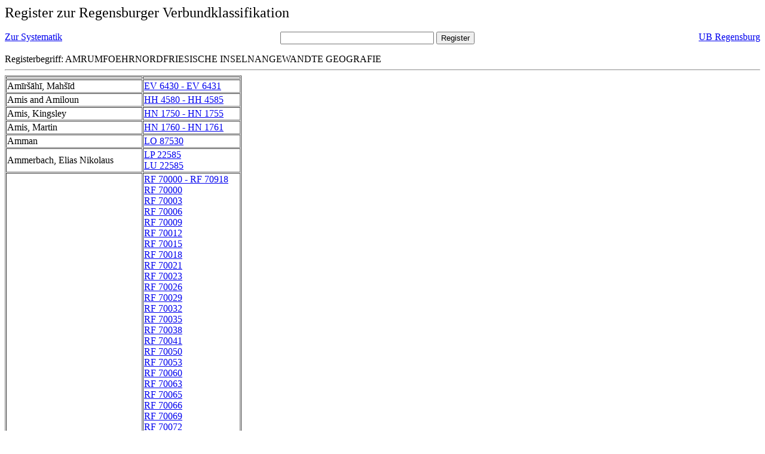

--- FILE ---
content_type: text/html; charset=UTF-8
request_url: https://rvk.uni-regensburg.de/rvko_simple/gesamt_register.php?letters=Amrum%7C%7CF%C3%B6hr%7C%7CNordfriesische+Inseln%7C%7CAngewandte+Geografie
body_size: 11927
content:
<HTML>
 <HEAD>
  <META  http-equiv="Content-Type" content="text/html; charset=utf-8">
  <TITLE> Register zur Regensburger Verbundklassifikation </TITLE>
 </HEAD> 
 <BODY>
  <font size=+2> Register zur Regensburger Verbundklassifikation 
  </font><br> <br> 
  <TABLE BORDER = "0" CELLSPACING = "0" CELLPADDING = "0" WIDTH = "100%">
   <TR>
    <TD VALIGN = "TOP">
     <A HREF = "mynot.php?nt_in="> Zur Systematik </A>
    </TD>
    <TD ALIGN = "CENTER">
     <FORM ACTION = "gesamt_register.php#0" METHOD = "POST" accept-charset="UTF-8">
      <INPUT TYPE = "TEXT" NAME = "letters" SIZE = "30">
      <INPUT TYPE = "SUBMIT" VALUE = "Register">
     </FORM>
    </TD>
    <TD ALIGN = "RIGHT" VALIGN = "TOP">
     <A HREF = "http://www.bibliothek.uni-regensburg.de">UB Regensburg</A>
    </TD>
   </TR>
  </TABLE>
   Registerbegriff: AMRUMFOEHRNORDFRIESISCHE INSELNANGEWANDTE GEOGRAFIE 
  <br>
   <hr>

<table border = 1 cellpadding=1 cellspacing=1><tr><td align=left></td><td align=left></td></tr><tr><td align=left><A name="-49"></A>Amīr&scaron;āhī, Mah&scaron;īd </td><td align=left><A HREF="mynot.php?nt_in=EV+6430+-+EV+6431#EV6430EV6431">EV 6430 - EV 6431 	 </A><br>
</td></tr><tr><td align=left><A name="-48"></A>Amis and Amiloun </td><td align=left><A HREF="mynot.php?nt_in=HH+4580+-+HH+4585#HH4580HH4585">HH 4580 - HH 4585 	 </A><br>
</td></tr><tr><td align=left><A name="-47"></A>Amis, Kingsley </td><td align=left><A HREF="mynot.php?nt_in=HN+1750+-+HN+1755#HN1750HN1755">HN 1750 - HN 1755 	 </A><br>
</td></tr><tr><td align=left><A name="-46"></A>Amis, Martin </td><td align=left><A HREF="mynot.php?nt_in=HN+1760+-+HN+1761#HN1760HN1761">HN 1760 - HN 1761 	 </A><br>
</td></tr><tr><td align=left><A name="-45"></A>Amman </td><td align=left><A HREF="mynot.php?nt_in=LO+87530#LO87530">LO 87530 	 </A><br>
</td></tr><tr><td align=left><A name="-44"></A>Ammerbach, Elias Nikolaus </td><td align=left><A HREF="mynot.php?nt_in=LP+22585#LP22585">LP 22585 	 </A><br>
<A HREF="mynot.php?nt_in=LU+22585#LU22585">LU 22585 	 </A><br>
</td></tr><tr><td align=left><A name="-43"></A>Ammergau </td><td align=left><A HREF="mynot.php?nt_in=RF+70000+-+RF+70918#RF70000RF70918">RF 70000 - RF 70918 	 </A><br>
<A HREF="mynot.php?nt_in=RF+70000#RF70000">RF 70000 	 </A><br>
<A HREF="mynot.php?nt_in=RF+70003#RF70003">RF 70003 	 </A><br>
<A HREF="mynot.php?nt_in=RF+70006#RF70006">RF 70006 	 </A><br>
<A HREF="mynot.php?nt_in=RF+70009#RF70009">RF 70009 	 </A><br>
<A HREF="mynot.php?nt_in=RF+70012#RF70012">RF 70012 	 </A><br>
<A HREF="mynot.php?nt_in=RF+70015#RF70015">RF 70015 	 </A><br>
<A HREF="mynot.php?nt_in=RF+70018#RF70018">RF 70018 	 </A><br>
<A HREF="mynot.php?nt_in=RF+70021#RF70021">RF 70021 	 </A><br>
<A HREF="mynot.php?nt_in=RF+70023#RF70023">RF 70023 	 </A><br>
<A HREF="mynot.php?nt_in=RF+70026#RF70026">RF 70026 	 </A><br>
<A HREF="mynot.php?nt_in=RF+70029#RF70029">RF 70029 	 </A><br>
<A HREF="mynot.php?nt_in=RF+70032#RF70032">RF 70032 	 </A><br>
<A HREF="mynot.php?nt_in=RF+70035#RF70035">RF 70035 	 </A><br>
<A HREF="mynot.php?nt_in=RF+70038#RF70038">RF 70038 	 </A><br>
<A HREF="mynot.php?nt_in=RF+70041#RF70041">RF 70041 	 </A><br>
<A HREF="mynot.php?nt_in=RF+70050#RF70050">RF 70050 	 </A><br>
<A HREF="mynot.php?nt_in=RF+70053#RF70053">RF 70053 	 </A><br>
<A HREF="mynot.php?nt_in=RF+70060#RF70060">RF 70060 	 </A><br>
<A HREF="mynot.php?nt_in=RF+70063#RF70063">RF 70063 	 </A><br>
<A HREF="mynot.php?nt_in=RF+70065#RF70065">RF 70065 	 </A><br>
<A HREF="mynot.php?nt_in=RF+70066#RF70066">RF 70066 	 </A><br>
<A HREF="mynot.php?nt_in=RF+70069#RF70069">RF 70069 	 </A><br>
<A HREF="mynot.php?nt_in=RF+70072#RF70072">RF 70072 	 </A><br>
<A HREF="mynot.php?nt_in=RF+70075#RF70075">RF 70075 	 </A><br>
<A HREF="mynot.php?nt_in=RF+70078#RF70078">RF 70078 	 </A><br>
<A HREF="mynot.php?nt_in=RF+70081#RF70081">RF 70081 	 </A><br>
<A HREF="mynot.php?nt_in=RF+70103#RF70103">RF 70103 	 </A><br>
<A HREF="mynot.php?nt_in=RF+70104#RF70104">RF 70104 	 </A><br>
<A HREF="mynot.php?nt_in=RF+70106#RF70106">RF 70106 	 </A><br>
<A HREF="mynot.php?nt_in=RF+70109#RF70109">RF 70109 	 </A><br>
<A HREF="mynot.php?nt_in=RF+70112#RF70112">RF 70112 	 </A><br>
<A HREF="mynot.php?nt_in=RF+70115#RF70115">RF 70115 	 </A><br>
<A HREF="mynot.php?nt_in=RF+70118#RF70118">RF 70118 	 </A><br>
<A HREF="mynot.php?nt_in=RF+70121#RF70121">RF 70121 	 </A><br>
<A HREF="mynot.php?nt_in=RF+70123#RF70123">RF 70123 	 </A><br>
<A HREF="mynot.php?nt_in=RF+70126#RF70126">RF 70126 	 </A><br>
<A HREF="mynot.php?nt_in=RF+70129#RF70129">RF 70129 	 </A><br>
<A HREF="mynot.php?nt_in=RF+70132#RF70132">RF 70132 	 </A><br>
<A HREF="mynot.php?nt_in=RF+70135#RF70135">RF 70135 	 </A><br>
<A HREF="mynot.php?nt_in=RF+70138#RF70138">RF 70138 	 </A><br>
<A HREF="mynot.php?nt_in=RF+70141#RF70141">RF 70141 	 </A><br>
<A HREF="mynot.php?nt_in=RF+70144#RF70144">RF 70144 	 </A><br>
<A HREF="mynot.php?nt_in=RF+70147#RF70147">RF 70147 	 </A><br>
<A HREF="mynot.php?nt_in=RF+70150#RF70150">RF 70150 	 </A><br>
<A HREF="mynot.php?nt_in=RF+70153#RF70153">RF 70153 	 </A><br>
<A HREF="mynot.php?nt_in=RF+70156#RF70156">RF 70156 	 </A><br>
<A HREF="mynot.php?nt_in=RF+70158#RF70158">RF 70158 	 </A><br>
<A HREF="mynot.php?nt_in=RF+70159#RF70159">RF 70159 	 </A><br>
<A HREF="mynot.php?nt_in=RF+70160#RF70160">RF 70160 	 </A><br>
<A HREF="mynot.php?nt_in=RF+70161#RF70161">RF 70161 	 </A><br>
<A HREF="mynot.php?nt_in=RF+70162#RF70162">RF 70162 	 </A><br>
<A HREF="mynot.php?nt_in=RF+70165#RF70165">RF 70165 	 </A><br>
<A HREF="mynot.php?nt_in=RF+70168#RF70168">RF 70168 	 </A><br>
<A HREF="mynot.php?nt_in=RF+70177#RF70177">RF 70177 	 </A><br>
<A HREF="mynot.php?nt_in=RF+70180#RF70180">RF 70180 	 </A><br>
<A HREF="mynot.php?nt_in=RF+70183#RF70183">RF 70183 	 </A><br>
<A HREF="mynot.php?nt_in=RF+70190#RF70190">RF 70190 	 </A><br>
<A HREF="mynot.php?nt_in=RF+70193#RF70193">RF 70193 	 </A><br>
<A HREF="mynot.php?nt_in=RF+70196#RF70196">RF 70196 	 </A><br>
<A HREF="mynot.php?nt_in=RF+70199#RF70199">RF 70199 	 </A><br>
<A HREF="mynot.php?nt_in=RF+70202#RF70202">RF 70202 	 </A><br>
<A HREF="mynot.php?nt_in=RF+70205#RF70205">RF 70205 	 </A><br>
<A HREF="mynot.php?nt_in=RF+70208#RF70208">RF 70208 	 </A><br>
<A HREF="mynot.php?nt_in=RF+70211#RF70211">RF 70211 	 </A><br>
<A HREF="mynot.php?nt_in=RF+70214#RF70214">RF 70214 	 </A><br>
<A HREF="mynot.php?nt_in=RF+70217#RF70217">RF 70217 	 </A><br>
<A HREF="mynot.php?nt_in=RF+70220#RF70220">RF 70220 	 </A><br>
<A HREF="mynot.php?nt_in=RF+70226#RF70226">RF 70226 	 </A><br>
<A HREF="mynot.php?nt_in=RF+70229#RF70229">RF 70229 	 </A><br>
<A HREF="mynot.php?nt_in=RF+70232#RF70232">RF 70232 	 </A><br>
<A HREF="mynot.php?nt_in=RF+70235#RF70235">RF 70235 	 </A><br>
<A HREF="mynot.php?nt_in=RF+70238#RF70238">RF 70238 	 </A><br>
<A HREF="mynot.php?nt_in=RF+70239#RF70239">RF 70239 	 </A><br>
<A HREF="mynot.php?nt_in=RF+70241#RF70241">RF 70241 	 </A><br>
<A HREF="mynot.php?nt_in=RF+70244#RF70244">RF 70244 	 </A><br>
<A HREF="mynot.php?nt_in=RF+70247#RF70247">RF 70247 	 </A><br>
<A HREF="mynot.php?nt_in=RF+70253#RF70253">RF 70253 	 </A><br>
<A HREF="mynot.php?nt_in=RF+70256#RF70256">RF 70256 	 </A><br>
<A HREF="mynot.php?nt_in=RF+70259#RF70259">RF 70259 	 </A><br>
<A HREF="mynot.php?nt_in=RF+70262#RF70262">RF 70262 	 </A><br>
<A HREF="mynot.php?nt_in=RF+70265#RF70265">RF 70265 	 </A><br>
<A HREF="mynot.php?nt_in=RF+70268#RF70268">RF 70268 	 </A><br>
<A HREF="mynot.php?nt_in=RF+70271#RF70271">RF 70271 	 </A><br>
<A HREF="mynot.php?nt_in=RF+70277#RF70277">RF 70277 	 </A><br>
<A HREF="mynot.php?nt_in=RF+70286#RF70286">RF 70286 	 </A><br>
<A HREF="mynot.php?nt_in=RF+70292#RF70292">RF 70292 	 </A><br>
<A HREF="mynot.php?nt_in=RF+70295#RF70295">RF 70295 	 </A><br>
<A HREF="mynot.php?nt_in=RF+70298#RF70298">RF 70298 	 </A><br>
<A HREF="mynot.php?nt_in=RF+70301#RF70301">RF 70301 	 </A><br>
<A HREF="mynot.php?nt_in=RF+70304#RF70304">RF 70304 	 </A><br>
<A HREF="mynot.php?nt_in=RF+70307#RF70307">RF 70307 	 </A><br>
<A HREF="mynot.php?nt_in=RF+70310#RF70310">RF 70310 	 </A><br>
<A HREF="mynot.php?nt_in=RF+70313#RF70313">RF 70313 	 </A><br>
<A HREF="mynot.php?nt_in=RF+70316#RF70316">RF 70316 	 </A><br>
<A HREF="mynot.php?nt_in=RF+70345#RF70345">RF 70345 	 </A><br>
<A HREF="mynot.php?nt_in=RF+70348#RF70348">RF 70348 	 </A><br>
<A HREF="mynot.php?nt_in=RF+70351#RF70351">RF 70351 	 </A><br>
<A HREF="mynot.php?nt_in=RF+70354#RF70354">RF 70354 	 </A><br>
<A HREF="mynot.php?nt_in=RF+70357#RF70357">RF 70357 	 </A><br>
<A HREF="mynot.php?nt_in=RF+70360#RF70360">RF 70360 	 </A><br>
<A HREF="mynot.php?nt_in=RF+70363#RF70363">RF 70363 	 </A><br>
<A HREF="mynot.php?nt_in=RF+70366#RF70366">RF 70366 	 </A><br>
<A HREF="mynot.php?nt_in=RF+70368#RF70368">RF 70368 	 </A><br>
<A HREF="mynot.php?nt_in=RF+70369#RF70369">RF 70369 	 </A><br>
<A HREF="mynot.php?nt_in=RF+70372#RF70372">RF 70372 	 </A><br>
<A HREF="mynot.php?nt_in=RF+70375#RF70375">RF 70375 	 </A><br>
<A HREF="mynot.php?nt_in=RF+70378#RF70378">RF 70378 	 </A><br>
<A HREF="mynot.php?nt_in=RF+70381#RF70381">RF 70381 	 </A><br>
<A HREF="mynot.php?nt_in=RF+70384#RF70384">RF 70384 	 </A><br>
<A HREF="mynot.php?nt_in=RF+70387#RF70387">RF 70387 	 </A><br>
<A HREF="mynot.php?nt_in=RF+70390#RF70390">RF 70390 	 </A><br>
<A HREF="mynot.php?nt_in=RF+70393#RF70393">RF 70393 	 </A><br>
<A HREF="mynot.php?nt_in=RF+70396#RF70396">RF 70396 	 </A><br>
<A HREF="mynot.php?nt_in=RF+70399#RF70399">RF 70399 	 </A><br>
<A HREF="mynot.php?nt_in=RF+70402#RF70402">RF 70402 	 </A><br>
<A HREF="mynot.php?nt_in=RF+70405#RF70405">RF 70405 	 </A><br>
<A HREF="mynot.php?nt_in=RF+70408#RF70408">RF 70408 	 </A><br>
<A HREF="mynot.php?nt_in=RF+70411#RF70411">RF 70411 	 </A><br>
<A HREF="mynot.php?nt_in=RF+70414#RF70414">RF 70414 	 </A><br>
<A HREF="mynot.php?nt_in=RF+70417#RF70417">RF 70417 	 </A><br>
<A HREF="mynot.php?nt_in=RF+70420#RF70420">RF 70420 	 </A><br>
<A HREF="mynot.php?nt_in=RF+70423#RF70423">RF 70423 	 </A><br>
<A HREF="mynot.php?nt_in=RF+70426#RF70426">RF 70426 	 </A><br>
<A HREF="mynot.php?nt_in=RF+70429#RF70429">RF 70429 	 </A><br>
<A HREF="mynot.php?nt_in=RF+70438#RF70438">RF 70438 	 </A><br>
<A HREF="mynot.php?nt_in=RF+70441#RF70441">RF 70441 	 </A><br>
<A HREF="mynot.php?nt_in=RF+70444#RF70444">RF 70444 	 </A><br>
<A HREF="mynot.php?nt_in=RF+70447#RF70447">RF 70447 	 </A><br>
<A HREF="mynot.php?nt_in=RF+70453#RF70453">RF 70453 	 </A><br>
<A HREF="mynot.php?nt_in=RF+70456#RF70456">RF 70456 	 </A><br>
<A HREF="mynot.php?nt_in=RF+70459#RF70459">RF 70459 	 </A><br>
<A HREF="mynot.php?nt_in=RF+70462#RF70462">RF 70462 	 </A><br>
<A HREF="mynot.php?nt_in=RF+70480#RF70480">RF 70480 	 </A><br>
<A HREF="mynot.php?nt_in=RF+70483#RF70483">RF 70483 	 </A><br>
<A HREF="mynot.php?nt_in=RF+70486#RF70486">RF 70486 	 </A><br>
<A HREF="mynot.php?nt_in=RF+70489#RF70489">RF 70489 	 </A><br>
<A HREF="mynot.php?nt_in=RF+70492#RF70492">RF 70492 	 </A><br>
<A HREF="mynot.php?nt_in=RF+70495#RF70495">RF 70495 	 </A><br>
<A HREF="mynot.php?nt_in=RF+70501#RF70501">RF 70501 	 </A><br>
<A HREF="mynot.php?nt_in=RF+70507#RF70507">RF 70507 	 </A><br>
<A HREF="mynot.php?nt_in=RF+70513#RF70513">RF 70513 	 </A><br>
<A HREF="mynot.php?nt_in=RF+70516#RF70516">RF 70516 	 </A><br>
<A HREF="mynot.php?nt_in=RF+70519#RF70519">RF 70519 	 </A><br>
<A HREF="mynot.php?nt_in=RF+70522#RF70522">RF 70522 	 </A><br>
<A HREF="mynot.php?nt_in=RF+70525#RF70525">RF 70525 	 </A><br>
<A HREF="mynot.php?nt_in=RF+70528#RF70528">RF 70528 	 </A><br>
<A HREF="mynot.php?nt_in=RF+70540#RF70540">RF 70540 	 </A><br>
<A HREF="mynot.php?nt_in=RF+70543#RF70543">RF 70543 	 </A><br>
<A HREF="mynot.php?nt_in=RF+70546#RF70546">RF 70546 	 </A><br>
<A HREF="mynot.php?nt_in=RF+70555#RF70555">RF 70555 	 </A><br>
<A HREF="mynot.php?nt_in=RF+70558#RF70558">RF 70558 	 </A><br>
<A HREF="mynot.php?nt_in=RF+70559#RF70559">RF 70559 	 </A><br>
<A HREF="mynot.php?nt_in=RF+70561#RF70561">RF 70561 	 </A><br>
<A HREF="mynot.php?nt_in=RF+70564#RF70564">RF 70564 	 </A><br>
<A HREF="mynot.php?nt_in=RF+70570#RF70570">RF 70570 	 </A><br>
<A HREF="mynot.php?nt_in=RF+70573#RF70573">RF 70573 	 </A><br>
<A HREF="mynot.php?nt_in=RF+70576#RF70576">RF 70576 	 </A><br>
<A HREF="mynot.php?nt_in=RF+70579#RF70579">RF 70579 	 </A><br>
<A HREF="mynot.php?nt_in=RF+70582#RF70582">RF 70582 	 </A><br>
<A HREF="mynot.php?nt_in=RF+70585#RF70585">RF 70585 	 </A><br>
<A HREF="mynot.php?nt_in=RF+70588#RF70588">RF 70588 	 </A><br>
<A HREF="mynot.php?nt_in=RF+70591#RF70591">RF 70591 	 </A><br>
<A HREF="mynot.php?nt_in=RF+70592#RF70592">RF 70592 	 </A><br>
<A HREF="mynot.php?nt_in=RF+70594#RF70594">RF 70594 	 </A><br>
<A HREF="mynot.php?nt_in=RF+70595#RF70595">RF 70595 	 </A><br>
<A HREF="mynot.php?nt_in=RF+70597#RF70597">RF 70597 	 </A><br>
<A HREF="mynot.php?nt_in=RF+70603#RF70603">RF 70603 	 </A><br>
<A HREF="mynot.php?nt_in=RF+70606#RF70606">RF 70606 	 </A><br>
<A HREF="mynot.php?nt_in=RF+70609#RF70609">RF 70609 	 </A><br>
<A HREF="mynot.php?nt_in=RF+70615#RF70615">RF 70615 	 </A><br>
<A HREF="mynot.php?nt_in=RF+70618#RF70618">RF 70618 	 </A><br>
<A HREF="mynot.php?nt_in=RF+70621#RF70621">RF 70621 	 </A><br>
<A HREF="mynot.php?nt_in=RF+70624#RF70624">RF 70624 	 </A><br>
<A HREF="mynot.php?nt_in=RF+70627#RF70627">RF 70627 	 </A><br>
<A HREF="mynot.php?nt_in=RF+70630#RF70630">RF 70630 	 </A><br>
<A HREF="mynot.php?nt_in=RF+70633#RF70633">RF 70633 	 </A><br>
<A HREF="mynot.php?nt_in=RF+70636#RF70636">RF 70636 	 </A><br>
<A HREF="mynot.php?nt_in=RF+70639#RF70639">RF 70639 	 </A><br>
<A HREF="mynot.php?nt_in=RF+70642#RF70642">RF 70642 	 </A><br>
<A HREF="mynot.php?nt_in=RF+70645#RF70645">RF 70645 	 </A><br>
<A HREF="mynot.php?nt_in=RF+70648#RF70648">RF 70648 	 </A><br>
<A HREF="mynot.php?nt_in=RF+70651#RF70651">RF 70651 	 </A><br>
<A HREF="mynot.php?nt_in=RF+70654#RF70654">RF 70654 	 </A><br>
<A HREF="mynot.php?nt_in=RF+70657#RF70657">RF 70657 	 </A><br>
<A HREF="mynot.php?nt_in=RF+70660#RF70660">RF 70660 	 </A><br>
<A HREF="mynot.php?nt_in=RF+70663#RF70663">RF 70663 	 </A><br>
<A HREF="mynot.php?nt_in=RF+70666#RF70666">RF 70666 	 </A><br>
<A HREF="mynot.php?nt_in=RF+70669#RF70669">RF 70669 	 </A><br>
<A HREF="mynot.php?nt_in=RF+70672#RF70672">RF 70672 	 </A><br>
<A HREF="mynot.php?nt_in=RF+70675#RF70675">RF 70675 	 </A><br>
<A HREF="mynot.php?nt_in=RF+70678#RF70678">RF 70678 	 </A><br>
<A HREF="mynot.php?nt_in=RF+70681#RF70681">RF 70681 	 </A><br>
<A HREF="mynot.php?nt_in=RF+70684#RF70684">RF 70684 	 </A><br>
<A HREF="mynot.php?nt_in=RF+70687#RF70687">RF 70687 	 </A><br>
<A HREF="mynot.php?nt_in=RF+70690#RF70690">RF 70690 	 </A><br>
<A HREF="mynot.php?nt_in=RF+70693#RF70693">RF 70693 	 </A><br>
<A HREF="mynot.php?nt_in=RF+70696#RF70696">RF 70696 	 </A><br>
<A HREF="mynot.php?nt_in=RF+70699#RF70699">RF 70699 	 </A><br>
<A HREF="mynot.php?nt_in=RF+70701#RF70701">RF 70701 	 </A><br>
<A HREF="mynot.php?nt_in=RF+70702#RF70702">RF 70702 	 </A><br>
<A HREF="mynot.php?nt_in=RF+70705#RF70705">RF 70705 	 </A><br>
<A HREF="mynot.php?nt_in=RF+70708#RF70708">RF 70708 	 </A><br>
<A HREF="mynot.php?nt_in=RF+70711#RF70711">RF 70711 	 </A><br>
<A HREF="mynot.php?nt_in=RF+70714#RF70714">RF 70714 	 </A><br>
<A HREF="mynot.php?nt_in=RF+70717#RF70717">RF 70717 	 </A><br>
<A HREF="mynot.php?nt_in=RF+70726#RF70726">RF 70726 	 </A><br>
<A HREF="mynot.php?nt_in=RF+70729#RF70729">RF 70729 	 </A><br>
<A HREF="mynot.php?nt_in=RF+70735#RF70735">RF 70735 	 </A><br>
<A HREF="mynot.php?nt_in=RF+70738#RF70738">RF 70738 	 </A><br>
<A HREF="mynot.php?nt_in=RF+70741#RF70741">RF 70741 	 </A><br>
<A HREF="mynot.php?nt_in=RF+70744#RF70744">RF 70744 	 </A><br>
<A HREF="mynot.php?nt_in=RF+70747#RF70747">RF 70747 	 </A><br>
<A HREF="mynot.php?nt_in=RF+70750#RF70750">RF 70750 	 </A><br>
<A HREF="mynot.php?nt_in=RF+70753#RF70753">RF 70753 	 </A><br>
<A HREF="mynot.php?nt_in=RF+70756#RF70756">RF 70756 	 </A><br>
<A HREF="mynot.php?nt_in=RF+70759#RF70759">RF 70759 	 </A><br>
<A HREF="mynot.php?nt_in=RF+70762#RF70762">RF 70762 	 </A><br>
<A HREF="mynot.php?nt_in=RF+70765#RF70765">RF 70765 	 </A><br>
<A HREF="mynot.php?nt_in=RF+70768#RF70768">RF 70768 	 </A><br>
<A HREF="mynot.php?nt_in=RF+70771#RF70771">RF 70771 	 </A><br>
<A HREF="mynot.php?nt_in=RF+70774#RF70774">RF 70774 	 </A><br>
<A HREF="mynot.php?nt_in=RF+70777#RF70777">RF 70777 	 </A><br>
<A HREF="mynot.php?nt_in=RF+70780#RF70780">RF 70780 	 </A><br>
<A HREF="mynot.php?nt_in=RF+70783#RF70783">RF 70783 	 </A><br>
<A HREF="mynot.php?nt_in=RF+70786#RF70786">RF 70786 	 </A><br>
<A HREF="mynot.php?nt_in=RF+70789#RF70789">RF 70789 	 </A><br>
<A HREF="mynot.php?nt_in=RF+70792#RF70792">RF 70792 	 </A><br>
<A HREF="mynot.php?nt_in=RF+70795#RF70795">RF 70795 	 </A><br>
<A HREF="mynot.php?nt_in=RF+70798#RF70798">RF 70798 	 </A><br>
<A HREF="mynot.php?nt_in=RF+70801#RF70801">RF 70801 	 </A><br>
<A HREF="mynot.php?nt_in=RF+70805#RF70805">RF 70805 	 </A><br>
<A HREF="mynot.php?nt_in=RF+70808#RF70808">RF 70808 	 </A><br>
<A HREF="mynot.php?nt_in=RF+70811#RF70811">RF 70811 	 </A><br>
<A HREF="mynot.php?nt_in=RF+70814#RF70814">RF 70814 	 </A><br>
<A HREF="mynot.php?nt_in=RF+70818#RF70818">RF 70818 	 </A><br>
<A HREF="mynot.php?nt_in=RF+70820#RF70820">RF 70820 	 </A><br>
<A HREF="mynot.php?nt_in=RF+70823#RF70823">RF 70823 	 </A><br>
<A HREF="mynot.php?nt_in=RF+70826#RF70826">RF 70826 	 </A><br>
<A HREF="mynot.php?nt_in=RF+70829#RF70829">RF 70829 	 </A><br>
<A HREF="mynot.php?nt_in=RF+70835#RF70835">RF 70835 	 </A><br>
<A HREF="mynot.php?nt_in=RF+70838#RF70838">RF 70838 	 </A><br>
<A HREF="mynot.php?nt_in=RF+70841#RF70841">RF 70841 	 </A><br>
<A HREF="mynot.php?nt_in=RF+70844#RF70844">RF 70844 	 </A><br>
<A HREF="mynot.php?nt_in=RF+70850#RF70850">RF 70850 	 </A><br>
<A HREF="mynot.php?nt_in=RF+70853#RF70853">RF 70853 	 </A><br>
<A HREF="mynot.php?nt_in=RF+70856#RF70856">RF 70856 	 </A><br>
<A HREF="mynot.php?nt_in=RF+70859#RF70859">RF 70859 	 </A><br>
<A HREF="mynot.php?nt_in=RF+70865#RF70865">RF 70865 	 </A><br>
<A HREF="mynot.php?nt_in=RF+70868#RF70868">RF 70868 	 </A><br>
<A HREF="mynot.php?nt_in=RF+70871#RF70871">RF 70871 	 </A><br>
<A HREF="mynot.php?nt_in=RF+70874#RF70874">RF 70874 	 </A><br>
<A HREF="mynot.php?nt_in=RF+70877#RF70877">RF 70877 	 </A><br>
<A HREF="mynot.php?nt_in=RF+70878#RF70878">RF 70878 	 </A><br>
<A HREF="mynot.php?nt_in=RF+70900#RF70900">RF 70900 	 </A><br>
<A HREF="mynot.php?nt_in=RF+70903#RF70903">RF 70903 	 </A><br>
<A HREF="mynot.php?nt_in=RF+70906#RF70906">RF 70906 	 </A><br>
<A HREF="mynot.php?nt_in=RF+70909#RF70909">RF 70909 	 </A><br>
<A HREF="mynot.php?nt_in=RF+70912#RF70912">RF 70912 	 </A><br>
<A HREF="mynot.php?nt_in=RF+70915#RF70915">RF 70915 	 </A><br>
<A HREF="mynot.php?nt_in=RF+70918#RF70918">RF 70918 	 </A><br>
</td></tr><tr><td align=left><A name="-42"></A>Ammergebirge </td><td align=left><A HREF="mynot.php?nt_in=RF+92000+-+RF+92918#RF92000RF92918">RF 92000 - RF 92918 	 </A><br>
<A HREF="mynot.php?nt_in=RF+92000#RF92000">RF 92000 	 </A><br>
<A HREF="mynot.php?nt_in=RF+92003#RF92003">RF 92003 	 </A><br>
<A HREF="mynot.php?nt_in=RF+92006#RF92006">RF 92006 	 </A><br>
<A HREF="mynot.php?nt_in=RF+92009#RF92009">RF 92009 	 </A><br>
<A HREF="mynot.php?nt_in=RF+92012#RF92012">RF 92012 	 </A><br>
<A HREF="mynot.php?nt_in=RF+92015#RF92015">RF 92015 	 </A><br>
<A HREF="mynot.php?nt_in=RF+92018#RF92018">RF 92018 	 </A><br>
<A HREF="mynot.php?nt_in=RF+92021#RF92021">RF 92021 	 </A><br>
<A HREF="mynot.php?nt_in=RF+92023#RF92023">RF 92023 	 </A><br>
<A HREF="mynot.php?nt_in=RF+92026#RF92026">RF 92026 	 </A><br>
<A HREF="mynot.php?nt_in=RF+92029#RF92029">RF 92029 	 </A><br>
<A HREF="mynot.php?nt_in=RF+92032#RF92032">RF 92032 	 </A><br>
<A HREF="mynot.php?nt_in=RF+92035#RF92035">RF 92035 	 </A><br>
<A HREF="mynot.php?nt_in=RF+92038#RF92038">RF 92038 	 </A><br>
<A HREF="mynot.php?nt_in=RF+92041#RF92041">RF 92041 	 </A><br>
<A HREF="mynot.php?nt_in=RF+92050#RF92050">RF 92050 	 </A><br>
<A HREF="mynot.php?nt_in=RF+92053#RF92053">RF 92053 	 </A><br>
<A HREF="mynot.php?nt_in=RF+92060#RF92060">RF 92060 	 </A><br>
<A HREF="mynot.php?nt_in=RF+92063#RF92063">RF 92063 	 </A><br>
<A HREF="mynot.php?nt_in=RF+92065#RF92065">RF 92065 	 </A><br>
<A HREF="mynot.php?nt_in=RF+92066#RF92066">RF 92066 	 </A><br>
<A HREF="mynot.php?nt_in=RF+92069#RF92069">RF 92069 	 </A><br>
<A HREF="mynot.php?nt_in=RF+92072#RF92072">RF 92072 	 </A><br>
<A HREF="mynot.php?nt_in=RF+92075#RF92075">RF 92075 	 </A><br>
<A HREF="mynot.php?nt_in=RF+92078#RF92078">RF 92078 	 </A><br>
<A HREF="mynot.php?nt_in=RF+92081#RF92081">RF 92081 	 </A><br>
<A HREF="mynot.php?nt_in=RF+92103#RF92103">RF 92103 	 </A><br>
<A HREF="mynot.php?nt_in=RF+92104#RF92104">RF 92104 	 </A><br>
<A HREF="mynot.php?nt_in=RF+92106#RF92106">RF 92106 	 </A><br>
<A HREF="mynot.php?nt_in=RF+92109#RF92109">RF 92109 	 </A><br>
<A HREF="mynot.php?nt_in=RF+92112#RF92112">RF 92112 	 </A><br>
<A HREF="mynot.php?nt_in=RF+92115#RF92115">RF 92115 	 </A><br>
<A HREF="mynot.php?nt_in=RF+92118#RF92118">RF 92118 	 </A><br>
<A HREF="mynot.php?nt_in=RF+92121#RF92121">RF 92121 	 </A><br>
<A HREF="mynot.php?nt_in=RF+92123#RF92123">RF 92123 	 </A><br>
<A HREF="mynot.php?nt_in=RF+92126#RF92126">RF 92126 	 </A><br>
<A HREF="mynot.php?nt_in=RF+92129#RF92129">RF 92129 	 </A><br>
<A HREF="mynot.php?nt_in=RF+92132#RF92132">RF 92132 	 </A><br>
<A HREF="mynot.php?nt_in=RF+92135#RF92135">RF 92135 	 </A><br>
<A HREF="mynot.php?nt_in=RF+92138#RF92138">RF 92138 	 </A><br>
<A HREF="mynot.php?nt_in=RF+92141#RF92141">RF 92141 	 </A><br>
<A HREF="mynot.php?nt_in=RF+92144#RF92144">RF 92144 	 </A><br>
<A HREF="mynot.php?nt_in=RF+92147#RF92147">RF 92147 	 </A><br>
<A HREF="mynot.php?nt_in=RF+92150#RF92150">RF 92150 	 </A><br>
<A HREF="mynot.php?nt_in=RF+92153#RF92153">RF 92153 	 </A><br>
<A HREF="mynot.php?nt_in=RF+92156#RF92156">RF 92156 	 </A><br>
<A HREF="mynot.php?nt_in=RF+92158#RF92158">RF 92158 	 </A><br>
<A HREF="mynot.php?nt_in=RF+92159#RF92159">RF 92159 	 </A><br>
<A HREF="mynot.php?nt_in=RF+92160#RF92160">RF 92160 	 </A><br>
<A HREF="mynot.php?nt_in=RF+92161#RF92161">RF 92161 	 </A><br>
<A HREF="mynot.php?nt_in=RF+92162#RF92162">RF 92162 	 </A><br>
<A HREF="mynot.php?nt_in=RF+92165#RF92165">RF 92165 	 </A><br>
<A HREF="mynot.php?nt_in=RF+92168#RF92168">RF 92168 	 </A><br>
<A HREF="mynot.php?nt_in=RF+92177#RF92177">RF 92177 	 </A><br>
<A HREF="mynot.php?nt_in=RF+92180#RF92180">RF 92180 	 </A><br>
<A HREF="mynot.php?nt_in=RF+92183#RF92183">RF 92183 	 </A><br>
<A HREF="mynot.php?nt_in=RF+92190#RF92190">RF 92190 	 </A><br>
<A HREF="mynot.php?nt_in=RF+92193#RF92193">RF 92193 	 </A><br>
<A HREF="mynot.php?nt_in=RF+92196#RF92196">RF 92196 	 </A><br>
<A HREF="mynot.php?nt_in=RF+92199#RF92199">RF 92199 	 </A><br>
<A HREF="mynot.php?nt_in=RF+92202#RF92202">RF 92202 	 </A><br>
<A HREF="mynot.php?nt_in=RF+92205#RF92205">RF 92205 	 </A><br>
<A HREF="mynot.php?nt_in=RF+92208#RF92208">RF 92208 	 </A><br>
<A HREF="mynot.php?nt_in=RF+92211#RF92211">RF 92211 	 </A><br>
<A HREF="mynot.php?nt_in=RF+92214#RF92214">RF 92214 	 </A><br>
<A HREF="mynot.php?nt_in=RF+92217#RF92217">RF 92217 	 </A><br>
<A HREF="mynot.php?nt_in=RF+92220#RF92220">RF 92220 	 </A><br>
<A HREF="mynot.php?nt_in=RF+92226#RF92226">RF 92226 	 </A><br>
<A HREF="mynot.php?nt_in=RF+92229#RF92229">RF 92229 	 </A><br>
<A HREF="mynot.php?nt_in=RF+92232#RF92232">RF 92232 	 </A><br>
<A HREF="mynot.php?nt_in=RF+92235#RF92235">RF 92235 	 </A><br>
<A HREF="mynot.php?nt_in=RF+92238#RF92238">RF 92238 	 </A><br>
<A HREF="mynot.php?nt_in=RF+92239#RF92239">RF 92239 	 </A><br>
<A HREF="mynot.php?nt_in=RF+92241#RF92241">RF 92241 	 </A><br>
<A HREF="mynot.php?nt_in=RF+92244#RF92244">RF 92244 	 </A><br>
<A HREF="mynot.php?nt_in=RF+92247#RF92247">RF 92247 	 </A><br>
<A HREF="mynot.php?nt_in=RF+92253#RF92253">RF 92253 	 </A><br>
<A HREF="mynot.php?nt_in=RF+92256#RF92256">RF 92256 	 </A><br>
<A HREF="mynot.php?nt_in=RF+92259#RF92259">RF 92259 	 </A><br>
<A HREF="mynot.php?nt_in=RF+92262#RF92262">RF 92262 	 </A><br>
<A HREF="mynot.php?nt_in=RF+92265#RF92265">RF 92265 	 </A><br>
<A HREF="mynot.php?nt_in=RF+92268#RF92268">RF 92268 	 </A><br>
<A HREF="mynot.php?nt_in=RF+92271#RF92271">RF 92271 	 </A><br>
<A HREF="mynot.php?nt_in=RF+92277#RF92277">RF 92277 	 </A><br>
<A HREF="mynot.php?nt_in=RF+92286#RF92286">RF 92286 	 </A><br>
<A HREF="mynot.php?nt_in=RF+92292#RF92292">RF 92292 	 </A><br>
<A HREF="mynot.php?nt_in=RF+92295#RF92295">RF 92295 	 </A><br>
<A HREF="mynot.php?nt_in=RF+92298#RF92298">RF 92298 	 </A><br>
<A HREF="mynot.php?nt_in=RF+92301#RF92301">RF 92301 	 </A><br>
<A HREF="mynot.php?nt_in=RF+92304#RF92304">RF 92304 	 </A><br>
<A HREF="mynot.php?nt_in=RF+92307#RF92307">RF 92307 	 </A><br>
<A HREF="mynot.php?nt_in=RF+92310#RF92310">RF 92310 	 </A><br>
<A HREF="mynot.php?nt_in=RF+92313#RF92313">RF 92313 	 </A><br>
<A HREF="mynot.php?nt_in=RF+92316#RF92316">RF 92316 	 </A><br>
<A HREF="mynot.php?nt_in=RF+92345#RF92345">RF 92345 	 </A><br>
<A HREF="mynot.php?nt_in=RF+92348#RF92348">RF 92348 	 </A><br>
<A HREF="mynot.php?nt_in=RF+92351#RF92351">RF 92351 	 </A><br>
<A HREF="mynot.php?nt_in=RF+92354#RF92354">RF 92354 	 </A><br>
<A HREF="mynot.php?nt_in=RF+92357#RF92357">RF 92357 	 </A><br>
<A HREF="mynot.php?nt_in=RF+92360#RF92360">RF 92360 	 </A><br>
<A HREF="mynot.php?nt_in=RF+92363#RF92363">RF 92363 	 </A><br>
<A HREF="mynot.php?nt_in=RF+92366#RF92366">RF 92366 	 </A><br>
<A HREF="mynot.php?nt_in=RF+92368#RF92368">RF 92368 	 </A><br>
<A HREF="mynot.php?nt_in=RF+92369#RF92369">RF 92369 	 </A><br>
<A HREF="mynot.php?nt_in=RF+92372#RF92372">RF 92372 	 </A><br>
<A HREF="mynot.php?nt_in=RF+92375#RF92375">RF 92375 	 </A><br>
<A HREF="mynot.php?nt_in=RF+92378#RF92378">RF 92378 	 </A><br>
<A HREF="mynot.php?nt_in=RF+92381#RF92381">RF 92381 	 </A><br>
<A HREF="mynot.php?nt_in=RF+92384#RF92384">RF 92384 	 </A><br>
<A HREF="mynot.php?nt_in=RF+92387#RF92387">RF 92387 	 </A><br>
<A HREF="mynot.php?nt_in=RF+92390#RF92390">RF 92390 	 </A><br>
<A HREF="mynot.php?nt_in=RF+92393#RF92393">RF 92393 	 </A><br>
<A HREF="mynot.php?nt_in=RF+92396#RF92396">RF 92396 	 </A><br>
<A HREF="mynot.php?nt_in=RF+92399#RF92399">RF 92399 	 </A><br>
<A HREF="mynot.php?nt_in=RF+92402#RF92402">RF 92402 	 </A><br>
<A HREF="mynot.php?nt_in=RF+92405#RF92405">RF 92405 	 </A><br>
<A HREF="mynot.php?nt_in=RF+92408#RF92408">RF 92408 	 </A><br>
<A HREF="mynot.php?nt_in=RF+92411#RF92411">RF 92411 	 </A><br>
<A HREF="mynot.php?nt_in=RF+92414#RF92414">RF 92414 	 </A><br>
<A HREF="mynot.php?nt_in=RF+92417#RF92417">RF 92417 	 </A><br>
<A HREF="mynot.php?nt_in=RF+92420#RF92420">RF 92420 	 </A><br>
<A HREF="mynot.php?nt_in=RF+92423#RF92423">RF 92423 	 </A><br>
<A HREF="mynot.php?nt_in=RF+92426#RF92426">RF 92426 	 </A><br>
<A HREF="mynot.php?nt_in=RF+92429#RF92429">RF 92429 	 </A><br>
<A HREF="mynot.php?nt_in=RF+92438#RF92438">RF 92438 	 </A><br>
<A HREF="mynot.php?nt_in=RF+92441#RF92441">RF 92441 	 </A><br>
<A HREF="mynot.php?nt_in=RF+92444#RF92444">RF 92444 	 </A><br>
<A HREF="mynot.php?nt_in=RF+92447#RF92447">RF 92447 	 </A><br>
<A HREF="mynot.php?nt_in=RF+92453#RF92453">RF 92453 	 </A><br>
<A HREF="mynot.php?nt_in=RF+92456#RF92456">RF 92456 	 </A><br>
<A HREF="mynot.php?nt_in=RF+92459#RF92459">RF 92459 	 </A><br>
<A HREF="mynot.php?nt_in=RF+92462#RF92462">RF 92462 	 </A><br>
<A HREF="mynot.php?nt_in=RF+92480#RF92480">RF 92480 	 </A><br>
<A HREF="mynot.php?nt_in=RF+92483#RF92483">RF 92483 	 </A><br>
<A HREF="mynot.php?nt_in=RF+92486#RF92486">RF 92486 	 </A><br>
<A HREF="mynot.php?nt_in=RF+92489#RF92489">RF 92489 	 </A><br>
<A HREF="mynot.php?nt_in=RF+92492#RF92492">RF 92492 	 </A><br>
<A HREF="mynot.php?nt_in=RF+92495#RF92495">RF 92495 	 </A><br>
<A HREF="mynot.php?nt_in=RF+92501#RF92501">RF 92501 	 </A><br>
<A HREF="mynot.php?nt_in=RF+92507#RF92507">RF 92507 	 </A><br>
<A HREF="mynot.php?nt_in=RF+92513#RF92513">RF 92513 	 </A><br>
<A HREF="mynot.php?nt_in=RF+92516#RF92516">RF 92516 	 </A><br>
<A HREF="mynot.php?nt_in=RF+92519#RF92519">RF 92519 	 </A><br>
<A HREF="mynot.php?nt_in=RF+92522#RF92522">RF 92522 	 </A><br>
<A HREF="mynot.php?nt_in=RF+92525#RF92525">RF 92525 	 </A><br>
<A HREF="mynot.php?nt_in=RF+92528#RF92528">RF 92528 	 </A><br>
<A HREF="mynot.php?nt_in=RF+92540#RF92540">RF 92540 	 </A><br>
<A HREF="mynot.php?nt_in=RF+92543#RF92543">RF 92543 	 </A><br>
<A HREF="mynot.php?nt_in=RF+92546#RF92546">RF 92546 	 </A><br>
<A HREF="mynot.php?nt_in=RF+92555#RF92555">RF 92555 	 </A><br>
<A HREF="mynot.php?nt_in=RF+92558#RF92558">RF 92558 	 </A><br>
<A HREF="mynot.php?nt_in=RF+92559#RF92559">RF 92559 	 </A><br>
<A HREF="mynot.php?nt_in=RF+92561#RF92561">RF 92561 	 </A><br>
<A HREF="mynot.php?nt_in=RF+92564#RF92564">RF 92564 	 </A><br>
<A HREF="mynot.php?nt_in=RF+92570#RF92570">RF 92570 	 </A><br>
<A HREF="mynot.php?nt_in=RF+92573#RF92573">RF 92573 	 </A><br>
<A HREF="mynot.php?nt_in=RF+92576#RF92576">RF 92576 	 </A><br>
<A HREF="mynot.php?nt_in=RF+92579#RF92579">RF 92579 	 </A><br>
<A HREF="mynot.php?nt_in=RF+92582#RF92582">RF 92582 	 </A><br>
<A HREF="mynot.php?nt_in=RF+92585#RF92585">RF 92585 	 </A><br>
<A HREF="mynot.php?nt_in=RF+92588#RF92588">RF 92588 	 </A><br>
<A HREF="mynot.php?nt_in=RF+92591#RF92591">RF 92591 	 </A><br>
<A HREF="mynot.php?nt_in=RF+92592#RF92592">RF 92592 	 </A><br>
<A HREF="mynot.php?nt_in=RF+92594#RF92594">RF 92594 	 </A><br>
<A HREF="mynot.php?nt_in=RF+92595#RF92595">RF 92595 	 </A><br>
<A HREF="mynot.php?nt_in=RF+92597#RF92597">RF 92597 	 </A><br>
<A HREF="mynot.php?nt_in=RF+92603#RF92603">RF 92603 	 </A><br>
<A HREF="mynot.php?nt_in=RF+92606#RF92606">RF 92606 	 </A><br>
<A HREF="mynot.php?nt_in=RF+92609#RF92609">RF 92609 	 </A><br>
<A HREF="mynot.php?nt_in=RF+92615#RF92615">RF 92615 	 </A><br>
<A HREF="mynot.php?nt_in=RF+92618#RF92618">RF 92618 	 </A><br>
<A HREF="mynot.php?nt_in=RF+92621#RF92621">RF 92621 	 </A><br>
<A HREF="mynot.php?nt_in=RF+92624#RF92624">RF 92624 	 </A><br>
<A HREF="mynot.php?nt_in=RF+92627#RF92627">RF 92627 	 </A><br>
<A HREF="mynot.php?nt_in=RF+92630#RF92630">RF 92630 	 </A><br>
<A HREF="mynot.php?nt_in=RF+92633#RF92633">RF 92633 	 </A><br>
<A HREF="mynot.php?nt_in=RF+92636#RF92636">RF 92636 	 </A><br>
<A HREF="mynot.php?nt_in=RF+92639#RF92639">RF 92639 	 </A><br>
<A HREF="mynot.php?nt_in=RF+92642#RF92642">RF 92642 	 </A><br>
<A HREF="mynot.php?nt_in=RF+92645#RF92645">RF 92645 	 </A><br>
<A HREF="mynot.php?nt_in=RF+92648#RF92648">RF 92648 	 </A><br>
<A HREF="mynot.php?nt_in=RF+92651#RF92651">RF 92651 	 </A><br>
<A HREF="mynot.php?nt_in=RF+92654#RF92654">RF 92654 	 </A><br>
<A HREF="mynot.php?nt_in=RF+92657#RF92657">RF 92657 	 </A><br>
<A HREF="mynot.php?nt_in=RF+92660#RF92660">RF 92660 	 </A><br>
<A HREF="mynot.php?nt_in=RF+92663#RF92663">RF 92663 	 </A><br>
<A HREF="mynot.php?nt_in=RF+92666#RF92666">RF 92666 	 </A><br>
<A HREF="mynot.php?nt_in=RF+92669#RF92669">RF 92669 	 </A><br>
<A HREF="mynot.php?nt_in=RF+92672#RF92672">RF 92672 	 </A><br>
<A HREF="mynot.php?nt_in=RF+92675#RF92675">RF 92675 	 </A><br>
<A HREF="mynot.php?nt_in=RF+92678#RF92678">RF 92678 	 </A><br>
<A HREF="mynot.php?nt_in=RF+92681#RF92681">RF 92681 	 </A><br>
<A HREF="mynot.php?nt_in=RF+92684#RF92684">RF 92684 	 </A><br>
<A HREF="mynot.php?nt_in=RF+92687#RF92687">RF 92687 	 </A><br>
<A HREF="mynot.php?nt_in=RF+92690#RF92690">RF 92690 	 </A><br>
<A HREF="mynot.php?nt_in=RF+92693#RF92693">RF 92693 	 </A><br>
<A HREF="mynot.php?nt_in=RF+92696#RF92696">RF 92696 	 </A><br>
<A HREF="mynot.php?nt_in=RF+92699#RF92699">RF 92699 	 </A><br>
<A HREF="mynot.php?nt_in=RF+92701#RF92701">RF 92701 	 </A><br>
<A HREF="mynot.php?nt_in=RF+92702#RF92702">RF 92702 	 </A><br>
<A HREF="mynot.php?nt_in=RF+92705#RF92705">RF 92705 	 </A><br>
<A HREF="mynot.php?nt_in=RF+92708#RF92708">RF 92708 	 </A><br>
<A HREF="mynot.php?nt_in=RF+92711#RF92711">RF 92711 	 </A><br>
<A HREF="mynot.php?nt_in=RF+92714#RF92714">RF 92714 	 </A><br>
<A HREF="mynot.php?nt_in=RF+92717#RF92717">RF 92717 	 </A><br>
<A HREF="mynot.php?nt_in=RF+92726#RF92726">RF 92726 	 </A><br>
<A HREF="mynot.php?nt_in=RF+92729#RF92729">RF 92729 	 </A><br>
<A HREF="mynot.php?nt_in=RF+92735#RF92735">RF 92735 	 </A><br>
<A HREF="mynot.php?nt_in=RF+92738#RF92738">RF 92738 	 </A><br>
<A HREF="mynot.php?nt_in=RF+92741#RF92741">RF 92741 	 </A><br>
<A HREF="mynot.php?nt_in=RF+92744#RF92744">RF 92744 	 </A><br>
<A HREF="mynot.php?nt_in=RF+92747#RF92747">RF 92747 	 </A><br>
<A HREF="mynot.php?nt_in=RF+92750#RF92750">RF 92750 	 </A><br>
<A HREF="mynot.php?nt_in=RF+92753#RF92753">RF 92753 	 </A><br>
<A HREF="mynot.php?nt_in=RF+92756#RF92756">RF 92756 	 </A><br>
<A HREF="mynot.php?nt_in=RF+92759#RF92759">RF 92759 	 </A><br>
<A HREF="mynot.php?nt_in=RF+92762#RF92762">RF 92762 	 </A><br>
<A HREF="mynot.php?nt_in=RF+92765#RF92765">RF 92765 	 </A><br>
<A HREF="mynot.php?nt_in=RF+92768#RF92768">RF 92768 	 </A><br>
<A HREF="mynot.php?nt_in=RF+92771#RF92771">RF 92771 	 </A><br>
<A HREF="mynot.php?nt_in=RF+92774#RF92774">RF 92774 	 </A><br>
<A HREF="mynot.php?nt_in=RF+92777#RF92777">RF 92777 	 </A><br>
<A HREF="mynot.php?nt_in=RF+92780#RF92780">RF 92780 	 </A><br>
<A HREF="mynot.php?nt_in=RF+92783#RF92783">RF 92783 	 </A><br>
<A HREF="mynot.php?nt_in=RF+92786#RF92786">RF 92786 	 </A><br>
<A HREF="mynot.php?nt_in=RF+92789#RF92789">RF 92789 	 </A><br>
<A HREF="mynot.php?nt_in=RF+92792#RF92792">RF 92792 	 </A><br>
<A HREF="mynot.php?nt_in=RF+92795#RF92795">RF 92795 	 </A><br>
<A HREF="mynot.php?nt_in=RF+92798#RF92798">RF 92798 	 </A><br>
<A HREF="mynot.php?nt_in=RF+92801#RF92801">RF 92801 	 </A><br>
<A HREF="mynot.php?nt_in=RF+92805#RF92805">RF 92805 	 </A><br>
<A HREF="mynot.php?nt_in=RF+92808#RF92808">RF 92808 	 </A><br>
<A HREF="mynot.php?nt_in=RF+92811#RF92811">RF 92811 	 </A><br>
<A HREF="mynot.php?nt_in=RF+92814#RF92814">RF 92814 	 </A><br>
<A HREF="mynot.php?nt_in=RF+92818#RF92818">RF 92818 	 </A><br>
<A HREF="mynot.php?nt_in=RF+92820#RF92820">RF 92820 	 </A><br>
<A HREF="mynot.php?nt_in=RF+92823#RF92823">RF 92823 	 </A><br>
<A HREF="mynot.php?nt_in=RF+92826#RF92826">RF 92826 	 </A><br>
<A HREF="mynot.php?nt_in=RF+92829#RF92829">RF 92829 	 </A><br>
<A HREF="mynot.php?nt_in=RF+92835#RF92835">RF 92835 	 </A><br>
<A HREF="mynot.php?nt_in=RF+92838#RF92838">RF 92838 	 </A><br>
<A HREF="mynot.php?nt_in=RF+92841#RF92841">RF 92841 	 </A><br>
<A HREF="mynot.php?nt_in=RF+92844#RF92844">RF 92844 	 </A><br>
<A HREF="mynot.php?nt_in=RF+92850#RF92850">RF 92850 	 </A><br>
<A HREF="mynot.php?nt_in=RF+92853#RF92853">RF 92853 	 </A><br>
<A HREF="mynot.php?nt_in=RF+92856#RF92856">RF 92856 	 </A><br>
<A HREF="mynot.php?nt_in=RF+92859#RF92859">RF 92859 	 </A><br>
<A HREF="mynot.php?nt_in=RF+92865#RF92865">RF 92865 	 </A><br>
<A HREF="mynot.php?nt_in=RF+92868#RF92868">RF 92868 	 </A><br>
<A HREF="mynot.php?nt_in=RF+92871#RF92871">RF 92871 	 </A><br>
<A HREF="mynot.php?nt_in=RF+92874#RF92874">RF 92874 	 </A><br>
<A HREF="mynot.php?nt_in=RF+92877#RF92877">RF 92877 	 </A><br>
<A HREF="mynot.php?nt_in=RF+92878#RF92878">RF 92878 	 </A><br>
<A HREF="mynot.php?nt_in=RF+92900#RF92900">RF 92900 	 </A><br>
<A HREF="mynot.php?nt_in=RF+92903#RF92903">RF 92903 	 </A><br>
<A HREF="mynot.php?nt_in=RF+92906#RF92906">RF 92906 	 </A><br>
<A HREF="mynot.php?nt_in=RF+92909#RF92909">RF 92909 	 </A><br>
<A HREF="mynot.php?nt_in=RF+92912#RF92912">RF 92912 	 </A><br>
<A HREF="mynot.php?nt_in=RF+92915#RF92915">RF 92915 	 </A><br>
<A HREF="mynot.php?nt_in=RF+92918#RF92918">RF 92918 	 </A><br>
</td></tr><tr><td align=left><A name="-41"></A>Ammersee-Gebiet </td><td align=left><A HREF="mynot.php?nt_in=WI+7670#WI7670">WI 7670 	 </A><br>
</td></tr><tr><td align=left><A name="-40"></A>Ammianus, Epigrammaticus </td><td align=left><A HREF="mynot.php?nt_in=FH+63148+-+FH+63153#FH63148FH63153">FH 63148 - FH 63153 	 </A><br>
</td></tr><tr><td align=left><A name="-39"></A>Ammoniak </td><td align=left><A HREF="mynot.php?nt_in=ZP+4150#ZP4150">ZP 4150 	 </A><br>
</td></tr><tr><td align=left><A name="-38"></A>Ammoniakstoffwechselst&ouml;rung </td><td align=left><A HREF="mynot.php?nt_in=YC+7900+-+YC+7999#YC7900YC7999">YC 7900 - YC 7999 	 </A><br>
</td></tr><tr><td align=left><A name="-37"></A>Ammoniaksynthese </td><td align=left><A HREF="mynot.php?nt_in=VN+6010+-+VN+6019#VN6010VN6019">VN 6010 - VN 6019 	 </A><br>
</td></tr><tr><td align=left><A name="-36"></A>Ammoniten </td><td align=left><A HREF="mynot.php?nt_in=WQ+8720#WQ8720">WQ 8720 	 </A><br>
</td></tr><tr><td align=left><A name="-35"></A>Ammoniter </td><td align=left><A HREF="mynot.php?nt_in=BC+8430+-+BC+8439#BC8430BC8439">BC 8430 - BC 8439 	 </A><br>
</td></tr><tr><td align=left><A name="-34"></A>Ammonius, Epigrammaticus </td><td align=left><A HREF="mynot.php?nt_in=FH+74248+-+FH+74253#FH74248FH74253">FH 74248 - FH 74253 	 </A><br>
</td></tr><tr><td align=left><A name="-33"></A>Ammonius, Grammaticus </td><td align=left><A HREF="mynot.php?nt_in=FH+61348+-+FH+61353#FH61348FH61353">FH 61348 - FH 61353 	 </A><br>
</td></tr><tr><td align=left><A name="-32"></A>Ammons, Archie R. </td><td align=left><A HREF="mynot.php?nt_in=HU+3028#HU3028">HU 3028 	 </A><br>
</td></tr><tr><td align=left><A name="-31"></A>Amnesie </td><td align=left><A HREF="mynot.php?nt_in=YG+3000+-+YG+3099#YG3000YG3099">YG 3000 - YG 3099 	 </A><br>
</td></tr><tr><td align=left><A name="-30"></A>Amnesty International </td><td align=left><A HREF="mynot.php?nt_in=MD+8980#MD8980">MD 8980 	 </A><br>
</td></tr><tr><td align=left><A name="-29"></A>Amniota </td><td align=left><A HREF="mynot.php?nt_in=WR+8000#WR8000">WR 8000 	 </A><br>
</td></tr><tr><td align=left><A name="-28"></A>Am&ouml;benruhr </td><td align=left><A HREF="mynot.php?nt_in=YD+9200+-+YD+9299#YD9200YD9299">YD 9200 - YD 9299 	 </A><br>
</td></tr><tr><td align=left><A name="-27"></A>Am&ouml;boide Fortbewegung </td><td align=left><A HREF="mynot.php?nt_in=WW+6000+-+WW+6039#WW6000WW6039">WW 6000 - WW 6039 	 </A><br>
</td></tr><tr><td align=left><A name="-26"></A>Amok </td><td align=left><A HREF="mynot.php?nt_in=DU+2500+-+DU+2509#DU2500DU2509">DU 2500 - DU 2509 	 </A><br>
</td></tr><tr><td align=left><A name="-25"></A>Amolo, Lyon, Erzbischof </td><td align=left><A HREF="mynot.php?nt_in=FY+13598+-+FY+13603#FY13598FY13603">FY 13598 - FY 13603 	 </A><br>
</td></tr><tr><td align=left><A name="-24"></A>Amor, Guadalupe </td><td align=left><A HREF="mynot.php?nt_in=IQ+12790+-+IQ+12791#IQ12790IQ12791">IQ 12790 - IQ 12791 	 </A><br>
</td></tr><tr><td align=left><A name="-23"></A>Amor&auml;er </td><td align=left><A HREF="mynot.php?nt_in=BD+3750#BD3750">BD 3750 	 </A><br>
</td></tr><tr><td align=left><A name="-22"></A>Amore Lorenzi, Reynaldo d&#039; </td><td align=left><A HREF="mynot.php?nt_in=IQ+49970#IQ49970">IQ 49970 	 </A><br>
</td></tr><tr><td align=left><A name="-21"></A>Amores </td><td align=left><A HREF="mynot.php?nt_in=FH+65758#FH65758">FH 65758 	 </A><br>
<A HREF="mynot.php?nt_in=FX+191048+-+FX+191055#FX191048FX191055">FX 191048 - FX 191055 	 </A><br>
</td></tr><tr><td align=left><A name="-20"></A>Amorim, Enrique </td><td align=left><A HREF="mynot.php?nt_in=IQ+83460+-+IQ+83461#IQ83460IQ83461">IQ 83460 - IQ 83461 	 </A><br>
</td></tr><tr><td align=left><A name="-19"></A>Amor&oacute;s, Xavier </td><td align=left><A HREF="mynot.php?nt_in=IL+9408#IL9408">IL 9408 	 </A><br>
</td></tr><tr><td align=left><A name="-18"></A>Amorphe Polymere </td><td align=left><A HREF="mynot.php?nt_in=UV+3500#UV3500">UV 3500 	 </A><br>
</td></tr><tr><td align=left><A name="-17"></A>Amorpher Festk&ouml;rper </td><td align=left><A HREF="mynot.php?nt_in=UP+4200#UP4200">UP 4200 	 </A><br>
</td></tr><tr><td align=left><A name="-16"></A>Amorpher Halbleiter </td><td align=left><A HREF="mynot.php?nt_in=UP+3160#UP3160">UP 3160 	 </A><br>
</td></tr><tr><td align=left><A name="-15"></A>AMP </td><td align=left><A HREF="mynot.php?nt_in=WD+5365#WD5365">WD 5365 	 </A><br>
</td></tr><tr><td align=left><A name="-14"></A>Amphibienfahrzeug </td><td align=left><A HREF="mynot.php?nt_in=ZO+4460#ZO4460">ZO 4460 	 </A><br>
</td></tr><tr><td align=left><A name="-13"></A>Amphibienflugzeug </td><td align=left><A HREF="mynot.php?nt_in=ZO+7400#ZO7400">ZO 7400 	 </A><br>
</td></tr><tr><td align=left><A name="-12"></A>Amphibiengift </td><td align=left><A HREF="mynot.php?nt_in=VT+5500+-+VT+5509#VT5500VT5509">VT 5500 - VT 5509 	 </A><br>
</td></tr><tr><td align=left><A name="-11"></A>Amphiktyonie </td><td align=left><A HREF="mynot.php?nt_in=MS+6650#MS6650">MS 6650 	 </A><br>
</td></tr><tr><td align=left><A name="-10"></A>Amphilochius, Cappadox </td><td align=left><A HREF="mynot.php?nt_in=FH+72848+-+FH+72853#FH72848FH72853">FH 72848 - FH 72853 	 </A><br>
</td></tr><tr><td align=left><A name="-9"></A>Amphipolis </td><td align=left><A HREF="mynot.php?nt_in=LF+1636#LF1636">LF 1636 	 </A><br>
</td></tr><tr><td align=left><A name="-8"></A>Amphis, Comicus </td><td align=left><A HREF="mynot.php?nt_in=FH+31048+-+FH+31053#FH31048FH31053">FH 31048 - FH 31053 	 </A><br>
</td></tr><tr><td align=left><A name="-7"></A>Amphitruo </td><td align=left><A HREF="mynot.php?nt_in=FX+105028+-+FX+105035#FX105028FX105035">FX 105028 - FX 105035 	 </A><br>
</td></tr><tr><td align=left><A name="-6"></A>Amplitudenmodulation </td><td align=left><A HREF="mynot.php?nt_in=ZN+6135#ZN6135">ZN 6135 	 </A><br>
</td></tr><tr><td align=left><A name="-5"></A>Ampulle &lt;Technik&gt; </td><td align=left><A HREF="mynot.php?nt_in=VX+8340+-+VX+8349#VX8340VX8349">VX 8340 - VX 8349 	 </A><br>
</td></tr><tr><td align=left><A name="-4"></A>Amputation </td><td align=left><A HREF="mynot.php?nt_in=YI+3800+-+YI+3899#YI3800YI3899">YI 3800 - YI 3899 	 </A><br>
</td></tr><tr><td align=left><A name="-3"></A>Amrouche, Jean </td><td align=left><A HREF="mynot.php?nt_in=IH+11480+-+IH+11481#IH11480IH11481">IH 11480 - IH 11481 	 </A><br>
</td></tr><tr><td align=left><A name="-2"></A>Amrouche, Taos </td><td align=left><A HREF="mynot.php?nt_in=IH+11490+-+IH+11491#IH11490IH11491">IH 11490 - IH 11491 	 </A><br>
</td></tr><tr><td align=left><A name="-1"></A>Amrum </td><td align=left><A HREF="mynot.php?nt_in=RC+40000+-+RC+40918#RC40000RC40918">RC 40000 - RC 40918 	 </A><br>
<A HREF="mynot.php?nt_in=RC+40000#RC40000">RC 40000 	 </A><br>
<A HREF="mynot.php?nt_in=RC+40003#RC40003">RC 40003 	 </A><br>
<A HREF="mynot.php?nt_in=RC+40006#RC40006">RC 40006 	 </A><br>
<A HREF="mynot.php?nt_in=RC+40009#RC40009">RC 40009 	 </A><br>
<A HREF="mynot.php?nt_in=RC+40012#RC40012">RC 40012 	 </A><br>
<A HREF="mynot.php?nt_in=RC+40015#RC40015">RC 40015 	 </A><br>
<A HREF="mynot.php?nt_in=RC+40018#RC40018">RC 40018 	 </A><br>
<A HREF="mynot.php?nt_in=RC+40021#RC40021">RC 40021 	 </A><br>
<A HREF="mynot.php?nt_in=RC+40023#RC40023">RC 40023 	 </A><br>
<A HREF="mynot.php?nt_in=RC+40026#RC40026">RC 40026 	 </A><br>
<A HREF="mynot.php?nt_in=RC+40029#RC40029">RC 40029 	 </A><br>
<A HREF="mynot.php?nt_in=RC+40032#RC40032">RC 40032 	 </A><br>
<A HREF="mynot.php?nt_in=RC+40035#RC40035">RC 40035 	 </A><br>
<A HREF="mynot.php?nt_in=RC+40038#RC40038">RC 40038 	 </A><br>
<A HREF="mynot.php?nt_in=RC+40041#RC40041">RC 40041 	 </A><br>
<A HREF="mynot.php?nt_in=RC+40050#RC40050">RC 40050 	 </A><br>
<A HREF="mynot.php?nt_in=RC+40053#RC40053">RC 40053 	 </A><br>
<A HREF="mynot.php?nt_in=RC+40060#RC40060">RC 40060 	 </A><br>
<A HREF="mynot.php?nt_in=RC+40063#RC40063">RC 40063 	 </A><br>
<A HREF="mynot.php?nt_in=RC+40065#RC40065">RC 40065 	 </A><br>
<A HREF="mynot.php?nt_in=RC+40066#RC40066">RC 40066 	 </A><br>
<A HREF="mynot.php?nt_in=RC+40069#RC40069">RC 40069 	 </A><br>
<A HREF="mynot.php?nt_in=RC+40072#RC40072">RC 40072 	 </A><br>
<A HREF="mynot.php?nt_in=RC+40075#RC40075">RC 40075 	 </A><br>
<A HREF="mynot.php?nt_in=RC+40078#RC40078">RC 40078 	 </A><br>
<A HREF="mynot.php?nt_in=RC+40081#RC40081">RC 40081 	 </A><br>
<A HREF="mynot.php?nt_in=RC+40103#RC40103">RC 40103 	 </A><br>
<A HREF="mynot.php?nt_in=RC+40104#RC40104">RC 40104 	 </A><br>
<A HREF="mynot.php?nt_in=RC+40106#RC40106">RC 40106 	 </A><br>
<A HREF="mynot.php?nt_in=RC+40109#RC40109">RC 40109 	 </A><br>
<A HREF="mynot.php?nt_in=RC+40112#RC40112">RC 40112 	 </A><br>
<A HREF="mynot.php?nt_in=RC+40115#RC40115">RC 40115 	 </A><br>
<A HREF="mynot.php?nt_in=RC+40118#RC40118">RC 40118 	 </A><br>
<A HREF="mynot.php?nt_in=RC+40121#RC40121">RC 40121 	 </A><br>
<A HREF="mynot.php?nt_in=RC+40123#RC40123">RC 40123 	 </A><br>
<A HREF="mynot.php?nt_in=RC+40126#RC40126">RC 40126 	 </A><br>
<A HREF="mynot.php?nt_in=RC+40129#RC40129">RC 40129 	 </A><br>
<A HREF="mynot.php?nt_in=RC+40132#RC40132">RC 40132 	 </A><br>
<A HREF="mynot.php?nt_in=RC+40135#RC40135">RC 40135 	 </A><br>
<A HREF="mynot.php?nt_in=RC+40138#RC40138">RC 40138 	 </A><br>
<A HREF="mynot.php?nt_in=RC+40141#RC40141">RC 40141 	 </A><br>
<A HREF="mynot.php?nt_in=RC+40144#RC40144">RC 40144 	 </A><br>
<A HREF="mynot.php?nt_in=RC+40147#RC40147">RC 40147 	 </A><br>
<A HREF="mynot.php?nt_in=RC+40150#RC40150">RC 40150 	 </A><br>
<A HREF="mynot.php?nt_in=RC+40153#RC40153">RC 40153 	 </A><br>
<A HREF="mynot.php?nt_in=RC+40156#RC40156">RC 40156 	 </A><br>
<A HREF="mynot.php?nt_in=RC+40158#RC40158">RC 40158 	 </A><br>
<A HREF="mynot.php?nt_in=RC+40159#RC40159">RC 40159 	 </A><br>
<A HREF="mynot.php?nt_in=RC+40160#RC40160">RC 40160 	 </A><br>
<A HREF="mynot.php?nt_in=RC+40161#RC40161">RC 40161 	 </A><br>
<A HREF="mynot.php?nt_in=RC+40162#RC40162">RC 40162 	 </A><br>
<A HREF="mynot.php?nt_in=RC+40165#RC40165">RC 40165 	 </A><br>
<A HREF="mynot.php?nt_in=RC+40168#RC40168">RC 40168 	 </A><br>
<A HREF="mynot.php?nt_in=RC+40177#RC40177">RC 40177 	 </A><br>
<A HREF="mynot.php?nt_in=RC+40180#RC40180">RC 40180 	 </A><br>
<A HREF="mynot.php?nt_in=RC+40183#RC40183">RC 40183 	 </A><br>
<A HREF="mynot.php?nt_in=RC+40190#RC40190">RC 40190 	 </A><br>
<A HREF="mynot.php?nt_in=RC+40193#RC40193">RC 40193 	 </A><br>
<A HREF="mynot.php?nt_in=RC+40196#RC40196">RC 40196 	 </A><br>
<A HREF="mynot.php?nt_in=RC+40199#RC40199">RC 40199 	 </A><br>
<A HREF="mynot.php?nt_in=RC+40202#RC40202">RC 40202 	 </A><br>
<A HREF="mynot.php?nt_in=RC+40205#RC40205">RC 40205 	 </A><br>
<A HREF="mynot.php?nt_in=RC+40208#RC40208">RC 40208 	 </A><br>
<A HREF="mynot.php?nt_in=RC+40211#RC40211">RC 40211 	 </A><br>
<A HREF="mynot.php?nt_in=RC+40214#RC40214">RC 40214 	 </A><br>
<A HREF="mynot.php?nt_in=RC+40217#RC40217">RC 40217 	 </A><br>
<A HREF="mynot.php?nt_in=RC+40220#RC40220">RC 40220 	 </A><br>
<A HREF="mynot.php?nt_in=RC+40226#RC40226">RC 40226 	 </A><br>
<A HREF="mynot.php?nt_in=RC+40229#RC40229">RC 40229 	 </A><br>
<A HREF="mynot.php?nt_in=RC+40232#RC40232">RC 40232 	 </A><br>
<A HREF="mynot.php?nt_in=RC+40235#RC40235">RC 40235 	 </A><br>
<A HREF="mynot.php?nt_in=RC+40238#RC40238">RC 40238 	 </A><br>
<A HREF="mynot.php?nt_in=RC+40239#RC40239">RC 40239 	 </A><br>
<A HREF="mynot.php?nt_in=RC+40241#RC40241">RC 40241 	 </A><br>
<A HREF="mynot.php?nt_in=RC+40244#RC40244">RC 40244 	 </A><br>
<A HREF="mynot.php?nt_in=RC+40247#RC40247">RC 40247 	 </A><br>
<A HREF="mynot.php?nt_in=RC+40253#RC40253">RC 40253 	 </A><br>
<A HREF="mynot.php?nt_in=RC+40256#RC40256">RC 40256 	 </A><br>
<A HREF="mynot.php?nt_in=RC+40259#RC40259">RC 40259 	 </A><br>
<A HREF="mynot.php?nt_in=RC+40262#RC40262">RC 40262 	 </A><br>
<A HREF="mynot.php?nt_in=RC+40265#RC40265">RC 40265 	 </A><br>
<A HREF="mynot.php?nt_in=RC+40268#RC40268">RC 40268 	 </A><br>
<A HREF="mynot.php?nt_in=RC+40271#RC40271">RC 40271 	 </A><br>
<A HREF="mynot.php?nt_in=RC+40277#RC40277">RC 40277 	 </A><br>
<A HREF="mynot.php?nt_in=RC+40286#RC40286">RC 40286 	 </A><br>
<A HREF="mynot.php?nt_in=RC+40292#RC40292">RC 40292 	 </A><br>
<A HREF="mynot.php?nt_in=RC+40295#RC40295">RC 40295 	 </A><br>
<A HREF="mynot.php?nt_in=RC+40298#RC40298">RC 40298 	 </A><br>
<A HREF="mynot.php?nt_in=RC+40301#RC40301">RC 40301 	 </A><br>
<A HREF="mynot.php?nt_in=RC+40304#RC40304">RC 40304 	 </A><br>
<A HREF="mynot.php?nt_in=RC+40307#RC40307">RC 40307 	 </A><br>
<A HREF="mynot.php?nt_in=RC+40310#RC40310">RC 40310 	 </A><br>
<A HREF="mynot.php?nt_in=RC+40313#RC40313">RC 40313 	 </A><br>
<A HREF="mynot.php?nt_in=RC+40316#RC40316">RC 40316 	 </A><br>
<A HREF="mynot.php?nt_in=RC+40345#RC40345">RC 40345 	 </A><br>
<A HREF="mynot.php?nt_in=RC+40348#RC40348">RC 40348 	 </A><br>
<A HREF="mynot.php?nt_in=RC+40351#RC40351">RC 40351 	 </A><br>
<A HREF="mynot.php?nt_in=RC+40354#RC40354">RC 40354 	 </A><br>
<A HREF="mynot.php?nt_in=RC+40357#RC40357">RC 40357 	 </A><br>
<A HREF="mynot.php?nt_in=RC+40360#RC40360">RC 40360 	 </A><br>
<A HREF="mynot.php?nt_in=RC+40363#RC40363">RC 40363 	 </A><br>
<A HREF="mynot.php?nt_in=RC+40366#RC40366">RC 40366 	 </A><br>
<A HREF="mynot.php?nt_in=RC+40368#RC40368">RC 40368 	 </A><br>
<A HREF="mynot.php?nt_in=RC+40369#RC40369">RC 40369 	 </A><br>
<A HREF="mynot.php?nt_in=RC+40372#RC40372">RC 40372 	 </A><br>
<A HREF="mynot.php?nt_in=RC+40375#RC40375">RC 40375 	 </A><br>
<A HREF="mynot.php?nt_in=RC+40378#RC40378">RC 40378 	 </A><br>
<A HREF="mynot.php?nt_in=RC+40381#RC40381">RC 40381 	 </A><br>
<A HREF="mynot.php?nt_in=RC+40384#RC40384">RC 40384 	 </A><br>
<A HREF="mynot.php?nt_in=RC+40387#RC40387">RC 40387 	 </A><br>
<A HREF="mynot.php?nt_in=RC+40390#RC40390">RC 40390 	 </A><br>
<A HREF="mynot.php?nt_in=RC+40393#RC40393">RC 40393 	 </A><br>
<A HREF="mynot.php?nt_in=RC+40396#RC40396">RC 40396 	 </A><br>
<A HREF="mynot.php?nt_in=RC+40399#RC40399">RC 40399 	 </A><br>
<A HREF="mynot.php?nt_in=RC+40402#RC40402">RC 40402 	 </A><br>
<A HREF="mynot.php?nt_in=RC+40405#RC40405">RC 40405 	 </A><br>
<A HREF="mynot.php?nt_in=RC+40408#RC40408">RC 40408 	 </A><br>
<A HREF="mynot.php?nt_in=RC+40411#RC40411">RC 40411 	 </A><br>
<A HREF="mynot.php?nt_in=RC+40414#RC40414">RC 40414 	 </A><br>
<A HREF="mynot.php?nt_in=RC+40417#RC40417">RC 40417 	 </A><br>
<A HREF="mynot.php?nt_in=RC+40420#RC40420">RC 40420 	 </A><br>
<A HREF="mynot.php?nt_in=RC+40423#RC40423">RC 40423 	 </A><br>
<A HREF="mynot.php?nt_in=RC+40426#RC40426">RC 40426 	 </A><br>
<A HREF="mynot.php?nt_in=RC+40429#RC40429">RC 40429 	 </A><br>
<A HREF="mynot.php?nt_in=RC+40438#RC40438">RC 40438 	 </A><br>
<A HREF="mynot.php?nt_in=RC+40441#RC40441">RC 40441 	 </A><br>
<A HREF="mynot.php?nt_in=RC+40444#RC40444">RC 40444 	 </A><br>
<A HREF="mynot.php?nt_in=RC+40447#RC40447">RC 40447 	 </A><br>
<A HREF="mynot.php?nt_in=RC+40453#RC40453">RC 40453 	 </A><br>
<A HREF="mynot.php?nt_in=RC+40456#RC40456">RC 40456 	 </A><br>
<A HREF="mynot.php?nt_in=RC+40459#RC40459">RC 40459 	 </A><br>
<A HREF="mynot.php?nt_in=RC+40462#RC40462">RC 40462 	 </A><br>
<A HREF="mynot.php?nt_in=RC+40480#RC40480">RC 40480 	 </A><br>
<A HREF="mynot.php?nt_in=RC+40483#RC40483">RC 40483 	 </A><br>
<A HREF="mynot.php?nt_in=RC+40486#RC40486">RC 40486 	 </A><br>
<A HREF="mynot.php?nt_in=RC+40489#RC40489">RC 40489 	 </A><br>
<A HREF="mynot.php?nt_in=RC+40492#RC40492">RC 40492 	 </A><br>
<A HREF="mynot.php?nt_in=RC+40495#RC40495">RC 40495 	 </A><br>
<A HREF="mynot.php?nt_in=RC+40501#RC40501">RC 40501 	 </A><br>
<A HREF="mynot.php?nt_in=RC+40507#RC40507">RC 40507 	 </A><br>
<A HREF="mynot.php?nt_in=RC+40513#RC40513">RC 40513 	 </A><br>
<A HREF="mynot.php?nt_in=RC+40516#RC40516">RC 40516 	 </A><br>
<A HREF="mynot.php?nt_in=RC+40519#RC40519">RC 40519 	 </A><br>
<A HREF="mynot.php?nt_in=RC+40522#RC40522">RC 40522 	 </A><br>
<A HREF="mynot.php?nt_in=RC+40525#RC40525">RC 40525 	 </A><br>
<A HREF="mynot.php?nt_in=RC+40528#RC40528">RC 40528 	 </A><br>
<A HREF="mynot.php?nt_in=RC+40540#RC40540">RC 40540 	 </A><br>
<A HREF="mynot.php?nt_in=RC+40543#RC40543">RC 40543 	 </A><br>
<A HREF="mynot.php?nt_in=RC+40546#RC40546">RC 40546 	 </A><br>
<A HREF="mynot.php?nt_in=RC+40555#RC40555">RC 40555 	 </A><br>
<A HREF="mynot.php?nt_in=RC+40558#RC40558">RC 40558 	 </A><br>
<A HREF="mynot.php?nt_in=RC+40559#RC40559">RC 40559 	 </A><br>
<A HREF="mynot.php?nt_in=RC+40561#RC40561">RC 40561 	 </A><br>
<A HREF="mynot.php?nt_in=RC+40564#RC40564">RC 40564 	 </A><br>
<A HREF="mynot.php?nt_in=RC+40570#RC40570">RC 40570 	 </A><br>
<A HREF="mynot.php?nt_in=RC+40573#RC40573">RC 40573 	 </A><br>
<A HREF="mynot.php?nt_in=RC+40576#RC40576">RC 40576 	 </A><br>
<A HREF="mynot.php?nt_in=RC+40579#RC40579">RC 40579 	 </A><br>
<A HREF="mynot.php?nt_in=RC+40582#RC40582">RC 40582 	 </A><br>
<A HREF="mynot.php?nt_in=RC+40585#RC40585">RC 40585 	 </A><br>
<A HREF="mynot.php?nt_in=RC+40588#RC40588">RC 40588 	 </A><br>
<A HREF="mynot.php?nt_in=RC+40591#RC40591">RC 40591 	 </A><br>
<A HREF="mynot.php?nt_in=RC+40592#RC40592">RC 40592 	 </A><br>
<A HREF="mynot.php?nt_in=RC+40594#RC40594">RC 40594 	 </A><br>
<A HREF="mynot.php?nt_in=RC+40595#RC40595">RC 40595 	 </A><br>
<A HREF="mynot.php?nt_in=RC+40597#RC40597">RC 40597 	 </A><br>
<A HREF="mynot.php?nt_in=RC+40603#RC40603">RC 40603 	 </A><br>
<A HREF="mynot.php?nt_in=RC+40606#RC40606">RC 40606 	 </A><br>
<A HREF="mynot.php?nt_in=RC+40609#RC40609">RC 40609 	 </A><br>
<A HREF="mynot.php?nt_in=RC+40615#RC40615">RC 40615 	 </A><br>
<A HREF="mynot.php?nt_in=RC+40618#RC40618">RC 40618 	 </A><br>
<A HREF="mynot.php?nt_in=RC+40621#RC40621">RC 40621 	 </A><br>
<A HREF="mynot.php?nt_in=RC+40624#RC40624">RC 40624 	 </A><br>
<A HREF="mynot.php?nt_in=RC+40627#RC40627">RC 40627 	 </A><br>
<A HREF="mynot.php?nt_in=RC+40630#RC40630">RC 40630 	 </A><br>
<A HREF="mynot.php?nt_in=RC+40633#RC40633">RC 40633 	 </A><br>
<A HREF="mynot.php?nt_in=RC+40636#RC40636">RC 40636 	 </A><br>
<A HREF="mynot.php?nt_in=RC+40639#RC40639">RC 40639 	 </A><br>
<A HREF="mynot.php?nt_in=RC+40642#RC40642">RC 40642 	 </A><br>
<A HREF="mynot.php?nt_in=RC+40645#RC40645">RC 40645 	 </A><br>
<A HREF="mynot.php?nt_in=RC+40648#RC40648">RC 40648 	 </A><br>
<A HREF="mynot.php?nt_in=RC+40651#RC40651">RC 40651 	 </A><br>
<A HREF="mynot.php?nt_in=RC+40654#RC40654">RC 40654 	 </A><br>
<A HREF="mynot.php?nt_in=RC+40657#RC40657">RC 40657 	 </A><br>
<A HREF="mynot.php?nt_in=RC+40660#RC40660">RC 40660 	 </A><br>
<A HREF="mynot.php?nt_in=RC+40663#RC40663">RC 40663 	 </A><br>
<A HREF="mynot.php?nt_in=RC+40666#RC40666">RC 40666 	 </A><br>
<A HREF="mynot.php?nt_in=RC+40669#RC40669">RC 40669 	 </A><br>
<A HREF="mynot.php?nt_in=RC+40672#RC40672">RC 40672 	 </A><br>
<A HREF="mynot.php?nt_in=RC+40675#RC40675">RC 40675 	 </A><br>
<A HREF="mynot.php?nt_in=RC+40678#RC40678">RC 40678 	 </A><br>
<A HREF="mynot.php?nt_in=RC+40681#RC40681">RC 40681 	 </A><br>
<A HREF="mynot.php?nt_in=RC+40684#RC40684">RC 40684 	 </A><br>
<A HREF="mynot.php?nt_in=RC+40687#RC40687">RC 40687 	 </A><br>
<A HREF="mynot.php?nt_in=RC+40690#RC40690">RC 40690 	 </A><br>
<A HREF="mynot.php?nt_in=RC+40693#RC40693">RC 40693 	 </A><br>
<A HREF="mynot.php?nt_in=RC+40696#RC40696">RC 40696 	 </A><br>
<A HREF="mynot.php?nt_in=RC+40699#RC40699">RC 40699 	 </A><br>
<A HREF="mynot.php?nt_in=RC+40701#RC40701">RC 40701 	 </A><br>
<A HREF="mynot.php?nt_in=RC+40702#RC40702">RC 40702 	 </A><br>
<A HREF="mynot.php?nt_in=RC+40705#RC40705">RC 40705 	 </A><br>
<A HREF="mynot.php?nt_in=RC+40708#RC40708">RC 40708 	 </A><br>
<A HREF="mynot.php?nt_in=RC+40711#RC40711">RC 40711 	 </A><br>
<A HREF="mynot.php?nt_in=RC+40714#RC40714">RC 40714 	 </A><br>
<A HREF="mynot.php?nt_in=RC+40717#RC40717">RC 40717 	 </A><br>
<A HREF="mynot.php?nt_in=RC+40726#RC40726">RC 40726 	 </A><br>
<A HREF="mynot.php?nt_in=RC+40729#RC40729">RC 40729 	 </A><br>
<A HREF="mynot.php?nt_in=RC+40735#RC40735">RC 40735 	 </A><br>
<A HREF="mynot.php?nt_in=RC+40738#RC40738">RC 40738 	 </A><br>
<A HREF="mynot.php?nt_in=RC+40741#RC40741">RC 40741 	 </A><br>
<A HREF="mynot.php?nt_in=RC+40744#RC40744">RC 40744 	 </A><br>
<A HREF="mynot.php?nt_in=RC+40747#RC40747">RC 40747 	 </A><br>
<A HREF="mynot.php?nt_in=RC+40750#RC40750">RC 40750 	 </A><br>
<A HREF="mynot.php?nt_in=RC+40753#RC40753">RC 40753 	 </A><br>
<A HREF="mynot.php?nt_in=RC+40756#RC40756">RC 40756 	 </A><br>
<A HREF="mynot.php?nt_in=RC+40759#RC40759">RC 40759 	 </A><br>
<A HREF="mynot.php?nt_in=RC+40762#RC40762">RC 40762 	 </A><br>
<A HREF="mynot.php?nt_in=RC+40765#RC40765">RC 40765 	 </A><br>
<A HREF="mynot.php?nt_in=RC+40768#RC40768">RC 40768 	 </A><br>
<A HREF="mynot.php?nt_in=RC+40771#RC40771">RC 40771 	 </A><br>
<A HREF="mynot.php?nt_in=RC+40774#RC40774">RC 40774 	 </A><br>
<A HREF="mynot.php?nt_in=RC+40777#RC40777">RC 40777 	 </A><br>
<A HREF="mynot.php?nt_in=RC+40780#RC40780">RC 40780 	 </A><br>
<A HREF="mynot.php?nt_in=RC+40783#RC40783">RC 40783 	 </A><br>
<A HREF="mynot.php?nt_in=RC+40786#RC40786">RC 40786 	 </A><br>
<A HREF="mynot.php?nt_in=RC+40789#RC40789">RC 40789 	 </A><br>
<A HREF="mynot.php?nt_in=RC+40792#RC40792">RC 40792 	 </A><br>
<A HREF="mynot.php?nt_in=RC+40795#RC40795">RC 40795 	 </A><br>
<A HREF="mynot.php?nt_in=RC+40798#RC40798">RC 40798 	 </A><br>
<A HREF="mynot.php?nt_in=RC+40801#RC40801">RC 40801 	 </A><br>
<A HREF="mynot.php?nt_in=RC+40805#RC40805">RC 40805 	 </A><br>
<A HREF="mynot.php?nt_in=RC+40808#RC40808">RC 40808 	 </A><br>
<A HREF="mynot.php?nt_in=RC+40811#RC40811">RC 40811 	 </A><br>
<A HREF="mynot.php?nt_in=RC+40814#RC40814">RC 40814 	 </A><br>
<A HREF="mynot.php?nt_in=RC+40818#RC40818">RC 40818 	 </A><br>
<A HREF="mynot.php?nt_in=RC+40820#RC40820">RC 40820 	 </A><br>
<A HREF="mynot.php?nt_in=RC+40823#RC40823">RC 40823 	 </A><br>
<A HREF="mynot.php?nt_in=RC+40826#RC40826">RC 40826 	 </A><br>
<A HREF="mynot.php?nt_in=RC+40829#RC40829">RC 40829 	 </A><br>
<A HREF="mynot.php?nt_in=RC+40835#RC40835">RC 40835 	 </A><br>
<A HREF="mynot.php?nt_in=RC+40838#RC40838">RC 40838 	 </A><br>
<A HREF="mynot.php?nt_in=RC+40841#RC40841">RC 40841 	 </A><br>
<A HREF="mynot.php?nt_in=RC+40844#RC40844">RC 40844 	 </A><br>
<A HREF="mynot.php?nt_in=RC+40850#RC40850">RC 40850 	 </A><br>
<A HREF="mynot.php?nt_in=RC+40853#RC40853">RC 40853 	 </A><br>
<A HREF="mynot.php?nt_in=RC+40856#RC40856">RC 40856 	 </A><br>
<A HREF="mynot.php?nt_in=RC+40859#RC40859">RC 40859 	 </A><br>
<A HREF="mynot.php?nt_in=RC+40865#RC40865">RC 40865 	 </A><br>
<A HREF="mynot.php?nt_in=RC+40868#RC40868">RC 40868 	 </A><br>
<A HREF="mynot.php?nt_in=RC+40871#RC40871">RC 40871 	 </A><br>
<A HREF="mynot.php?nt_in=RC+40874#RC40874">RC 40874 	 </A><br>
<A HREF="mynot.php?nt_in=RC+40877#RC40877">RC 40877 	 </A><br>
<A HREF="mynot.php?nt_in=RC+40878#RC40878">RC 40878 	 </A><br>
<A HREF="mynot.php?nt_in=RC+40900#RC40900">RC 40900 	 </A><br>
<A HREF="mynot.php?nt_in=RC+40903#RC40903">RC 40903 	 </A><br>
<A HREF="mynot.php?nt_in=RC+40906#RC40906">RC 40906 	 </A><br>
<A HREF="mynot.php?nt_in=RC+40909#RC40909">RC 40909 	 </A><br>
<A HREF="mynot.php?nt_in=RC+40912#RC40912">RC 40912 	 </A><br>
<A HREF="mynot.php?nt_in=RC+40915#RC40915">RC 40915 	 </A><br>
<A HREF="mynot.php?nt_in=RC+40918#RC40918">RC 40918 	 </A><br>
</td></tr><tr><td align=left><A name="0"></A>Amt </td><td align=left><A HREF="mynot.php?nt_in=BE+2710#BE2710">BE 2710 	 </A><br>
</td></tr><tr><td align=left><A name="1"></A>Amtliche Publikation </td><td align=left><A HREF="mynot.php?nt_in=AB+10000+-+AB+19900#AB10000AB19900">AB 10000 - AB 19900 	 </A><br>
<A HREF="mynot.php?nt_in=AB+17560#AB17560">AB 17560 	 </A><br>
</td></tr><tr><td align=left><A name="2"></A>Amtliche Statistik </td><td align=left><A HREF="mynot.php?nt_in=QH+220#QH220">QH 220 	 </A><br>
</td></tr><tr><td align=left><A name="3"></A>Amtsblatt </td><td align=left><A HREF="mynot.php?nt_in=PB+1050#PB1050">PB 1050 	 </A><br>
</td></tr><tr><td align=left><A name="4"></A>Amtssprache </td><td align=left><A HREF="mynot.php?nt_in=GD+8790#GD8790">GD 8790 	 </A><br>
</td></tr><tr><td align=left><A name="5"></A>Amuesha </td><td align=left><A HREF="mynot.php?nt_in=EE+7411#EE7411">EE 7411 	 </A><br>
</td></tr><tr><td align=left><A name="6"></A>Amulett </td><td align=left><A HREF="mynot.php?nt_in=LC+40000+-+LC+40730#LC40000LC40730">LC 40000 - LC 40730 	 </A><br>
</td></tr><tr><td align=left><A name="7"></A>Amun&aacute;tegui Aldunate, Miguel Luis </td><td align=left><A HREF="mynot.php?nt_in=IQ+61600+-+IQ+61601#IQ61600IQ61601">IQ 61600 - IQ 61601 	 </A><br>
</td></tr><tr><td align=left><A name="8"></A>Amuzgo </td><td align=left><A HREF="mynot.php?nt_in=EE+5516#EE5516">EE 5516 	 </A><br>
</td></tr><tr><td align=left><A name="9"></A>Amyloidose </td><td align=left><A HREF="mynot.php?nt_in=YC+7500+-+YC+7599#YC7500YC7599">YC 7500 - YC 7599 	 </A><br>
</td></tr><tr><td align=left><A name="10"></A>Amyntas III., Makedonien, K&ouml;nig </td><td align=left><A HREF="mynot.php?nt_in=NH+6050#NH6050">NH 6050 	 </A><br>
</td></tr><tr><td align=left><A name="11"></A>Amyot, Genevi&egrave;ve </td><td align=left><A HREF="mynot.php?nt_in=IH+11560+-+IH+11561#IH11560IH11561">IH 11560 - IH 11561 	 </A><br>
</td></tr><tr><td align=left><A name="12"></A>Amyot, Jacques </td><td align=left><A HREF="mynot.php?nt_in=IF+3405+-+IF+3407#IF3405IF3407">IF 3405 - IF 3407 	 </A><br>
</td></tr><tr><td align=left><A name="13"></A>Anabasis </td><td align=left><A HREF="mynot.php?nt_in=FH+28412#FH28412">FH 28412 	 </A><br>
</td></tr><tr><td align=left><A name="14"></A>Anabolikum </td><td align=left><A HREF="mynot.php?nt_in=ZX+9420+-+ZX+9429#ZX9420ZX9429">ZX 9420 - ZX 9429 	 </A><br>
</td></tr><tr><td align=left><A name="15"></A>Anabolismus </td><td align=left><A HREF="mynot.php?nt_in=ZX+9400+-+ZX+9409#ZX9400ZX9409">ZX 9400 - ZX 9409 	 </A><br>
</td></tr><tr><td align=left><A name="16"></A>Anacharsis </td><td align=left><A HREF="mynot.php?nt_in=FH+65759#FH65759">FH 65759 	 </A><br>
<A HREF="mynot.php?nt_in=NH+1335+-+NH+1338#NH1335NH1338">NH 1335 - NH 1338 	 </A><br>
</td></tr><tr><td align=left><A name="17"></A>Anacletus II., Papa </td><td align=left><A HREF="mynot.php?nt_in=NV+2591#NV2591">NV 2591 	 </A><br>
</td></tr><tr><td align=left><A name="18"></A>Anacreon </td><td align=left><A HREF="mynot.php?nt_in=FH+20918+-+FH+20923#FH20918FH20923">FH 20918 - FH 20923 	 </A><br>
</td></tr><tr><td align=left><A name="19"></A>An&auml;mie </td><td align=left><A HREF="mynot.php?nt_in=YC+2400+-+YC+2499#YC2400YC2499">YC 2400 - YC 2499 	 </A><br>
</td></tr><tr><td align=left><A name="20"></A>Anaerobier </td><td align=left><A HREF="mynot.php?nt_in=WN+3200#WN3200">WN 3200 	 </A><br>
<A HREF="mynot.php?nt_in=XD+5800+-+XD+6099#XD5800XD6099">XD 5800 - XD 6099 	 </A><br>
</td></tr><tr><td align=left><A name="21"></A>Anaerobierkrankheit </td><td align=left><A HREF="mynot.php?nt_in=YD+3000+-+YD+3099#YD3000YD3099">YD 3000 - YD 3099 	 </A><br>
</td></tr><tr><td align=left><A name="22"></A>An&auml;sthesie </td><td align=left><A HREF="mynot.php?nt_in=XB+5800+-+XB+5899#XB5800XB5899">XB 5800 - XB 5899 	 </A><br>
<A HREF="mynot.php?nt_in=XX+6000+-+XX+6099#XX6000XX6099">XX 6000 - XX 6099 	 </A><br>
<A HREF="mynot.php?nt_in=YI+4500+-+YI+4599#YI4500YI4599">YI 4500 - YI 4599 	 </A><br>
<A HREF="mynot.php?nt_in=YI+5500+-+YI+5599#YI5500YI5599">YI 5500 - YI 5599 	 </A><br>
<A HREF="mynot.php?nt_in=YI+5600+-+YI+5699#YI5600YI5699">YI 5600 - YI 5699 	 </A><br>
</td></tr><tr><td align=left><A name="23"></A>An&auml;sthesiologie </td><td align=left><A HREF="mynot.php?nt_in=YI+4700+-+YI+4999#YI4700YI4999">YI 4700 - YI 4999 	 </A><br>
</td></tr><tr><td align=left><A name="24"></A>An&auml;sthetikum </td><td align=left><A HREF="mynot.php?nt_in=VS+7100+-+VS+7109#VS7100VS7109">VS 7100 - VS 7109 	 </A><br>
<A HREF="mynot.php?nt_in=XI+5500+-+XI+5599#XI5500XI5599">XI 5500 - XI 5599 	 </A><br>
<A HREF="mynot.php?nt_in=YI+4800+-+YI+4899#YI4800YI4899">YI 4800 - YI 4899 	 </A><br>
</td></tr><tr><td align=left><A name="25"></A>Anagnōstakēs, Manolēs A. </td><td align=left><A HREF="mynot.php?nt_in=FL+13498+-+FL+13503#FL13498FL13503">FL 13498 - FL 13503 	 </A><br>
</td></tr><tr><td align=left><A name="26"></A>Anagnōstēs, Iōannēs </td><td align=left><A HREF="mynot.php?nt_in=FK+30198+-+FK+30203#FK30198FK30203">FK 30198 - FK 30203 	 </A><br>
</td></tr><tr><td align=left><A name="27"></A>Anakalēma tēs Kōnstantinopolēs </td><td align=left><A HREF="mynot.php?nt_in=FK+14098+-+FK+14103#FK14098FK14103">FK 14098 - FK 14103 	 </A><br>
</td></tr><tr><td align=left><A name="28"></A>Anakardiengew&auml;chse </td><td align=left><A HREF="mynot.php?nt_in=WL+8655#WL8655">WL 8655 	 </A><br>
</td></tr><tr><td align=left><A name="29"></A>Anaklet I., Papst </td><td align=left><A HREF="mynot.php?nt_in=NV+2403#NV2403">NV 2403 	 </A><br>
</td></tr><tr><td align=left><A name="30"></A>Anakreontik </td><td align=left><A HREF="mynot.php?nt_in=EC+6255#EC6255">EC 6255 	 </A><br>
<A HREF="mynot.php?nt_in=ED+3255#ED3255">ED 3255 	 </A><br>
</td></tr><tr><td align=left><A name="31"></A>Analeptikum </td><td align=left><A HREF="mynot.php?nt_in=XI+4300+-+XI+4399#XI4300XI4399">XI 4300 - XI 4399 	 </A><br>
</td></tr><tr><td align=left><A name="32"></A>Analgesie </td><td align=left><A HREF="mynot.php?nt_in=YI+5700+-+YI+5799#YI5700YI5799">YI 5700 - YI 5799 	 </A><br>
</td></tr><tr><td align=left><A name="33"></A>Analgetikum </td><td align=left><A HREF="mynot.php?nt_in=VS+7100+-+VS+7109#VS7100VS7109">VS 7100 - VS 7109 	 </A><br>
<A HREF="mynot.php?nt_in=XI+5500+-+XI+5599#XI5500XI5599">XI 5500 - XI 5599 	 </A><br>
<A HREF="mynot.php?nt_in=YB+3600+-+YB+3699#YB3600YB3699">YB 3600 - YB 3699 	 </A><br>
</td></tr><tr><td align=left><A name="34"></A>Analis, Dēmētrēs </td><td align=left><A HREF="mynot.php?nt_in=IH+11600+-+IH+11601#IH11600IH11601">IH 11600 - IH 11601 	 </A><br>
</td></tr><tr><td align=left><A name="35"></A>Analog-Digital-Umsetzer </td><td align=left><A HREF="mynot.php?nt_in=ZN+5660#ZN5660">ZN 5660 	 </A><br>
</td></tr><tr><td align=left><A name="36"></A>Analoge integrierte Schaltung </td><td align=left><A HREF="mynot.php?nt_in=ZN+4920#ZN4920">ZN 4920 	 </A><br>
</td></tr><tr><td align=left><A name="37"></A>Analogia entis </td><td align=left><A HREF="mynot.php?nt_in=BG+7060#BG7060">BG 7060 	 </A><br>
</td></tr><tr><td align=left><A name="38"></A>Analogia fidei </td><td align=left><A HREF="mynot.php?nt_in=BG+7500#BG7500">BG 7500 	 </A><br>
</td></tr><tr><td align=left><A name="39"></A>Analogie </td><td align=left><A HREF="mynot.php?nt_in=BG+2820#BG2820">BG 2820 	 </A><br>
<A HREF="mynot.php?nt_in=WH+3100#WH3100">WH 3100 	 </A><br>
</td></tr><tr><td align=left><A name="40"></A>Analogschaltung </td><td align=left><A HREF="mynot.php?nt_in=ZN+5530#ZN5530">ZN 5530 	 </A><br>
</td></tr><tr><td align=left><A name="41"></A>Analyse </td><td align=left><A HREF="mynot.php?nt_in=AP+77100#AP77100">AP 77100 	 </A><br>
<A HREF="mynot.php?nt_in=BV+2100#BV2100">BV 2100 	 </A><br>
<A HREF="mynot.php?nt_in=MS+1261#MS1261">MS 1261 	 </A><br>
<A HREF="mynot.php?nt_in=TH+1280#TH1280">TH 1280 	 </A><br>
<A HREF="mynot.php?nt_in=VK+5680+-+VK+5689#VK5680VK5689">VK 5680 - VK 5689 	 </A><br>
</td></tr><tr><td align=left><A name="42"></A>Analysis </td><td align=left><A HREF="mynot.php?nt_in=QH+150#QH150">QH 150 	 </A><br>
<A HREF="mynot.php?nt_in=SK+130#SK130">SK 130 	 </A><br>
<A HREF="mynot.php?nt_in=SK+400#SK400">SK 400 	 </A><br>
</td></tr><tr><td align=left><A name="43"></A>Analytica posteriora </td><td align=left><A HREF="mynot.php?nt_in=FH+33106#FH33106">FH 33106 	 </A><br>
</td></tr><tr><td align=left><A name="44"></A>Analytica priora </td><td align=left><A HREF="mynot.php?nt_in=FH+33106#FH33106">FH 33106 	 </A><br>
</td></tr><tr><td align=left><A name="45"></A>Analytische Chemie </td><td align=left><A HREF="mynot.php?nt_in=VB+2420+-+VB+2429#VB2420VB2429">VB 2420 - VB 2429 	 </A><br>
<A HREF="mynot.php?nt_in=VC+6400+-+VC+6409#VC6400VC6409">VC 6400 - VC 6409 	 </A><br>
<A HREF="mynot.php?nt_in=VG+5010#VG5010">VG 5010 	 </A><br>
<A HREF="mynot.php?nt_in=VG+5030#VG5030">VG 5030 	 </A><br>
<A HREF="mynot.php?nt_in=VG+5100#VG5100">VG 5100 	 </A><br>
<A HREF="mynot.php?nt_in=VG+5150#VG5150">VG 5150 	 </A><br>
<A HREF="mynot.php?nt_in=VG+5170+-+VG+5179#VG5170VG5179">VG 5170 - VG 5179 	 </A><br>
<A HREF="mynot.php?nt_in=VG+5200+-+VG+5209#VG5200VG5209">VG 5200 - VG 5209 	 </A><br>
<A HREF="mynot.php?nt_in=VG+6600+-+VG+6609#VG6600VG6609">VG 6600 - VG 6609 	 </A><br>
<A HREF="mynot.php?nt_in=VG+6620+-+VG+6629#VG6620VG6629">VG 6620 - VG 6629 	 </A><br>
<A HREF="mynot.php?nt_in=VG+7200+-+VG+7209#VG7200VG7209">VG 7200 - VG 7209 	 </A><br>
</td></tr><tr><td align=left><A name="46"></A>Analytische Garbe </td><td align=left><A HREF="mynot.php?nt_in=SK+780#SK780">SK 780 	 </A><br>
</td></tr><tr><td align=left><A name="47"></A>Analytische Geometrie </td><td align=left><A HREF="mynot.php?nt_in=SK+380#SK380">SK 380 	 </A><br>
</td></tr><tr><td align=left><A name="48"></A>Analytische Mannigfaltigkeit </td><td align=left><A HREF="mynot.php?nt_in=SK+780#SK780">SK 780 	 </A><br>
</td></tr><tr><td align=left><A name="49"></A>Analytische Menge </td><td align=left><A HREF="mynot.php?nt_in=SK+430#SK430">SK 430 	 </A><br>
</td></tr></table>
<table>
<tr>
<td valign = top><FORM ACTION = "gesamt_register.php" METHOD = "POST"><INPUT TYPE=HIDDEN NAME = mitte VALUE = "1089"><INPUT TYPE = SUBMIT VALUE=Zur&uuml;ckbl&auml;ttern></FORM></td><td valign = top><FORM ACTION = "gesamt_register.php" METHOD = "POST">
<INPUT TYPE=HIDDEN NAME = mitte VALUE = '1289'><INPUT TYPE = SUBMIT VALUE=Vorbl&auml;ttern></td></tr>
</FORM></table>

  <hr>
  <TABLE WIDTH = "100%">
   <TR>
    <TD>
     &copy; <A HREF = "https://www.bibliothek.uni-regensburg.de">Universit&auml;tsbibliothek Regensburg</A>, 
     realisiert von Sepp Kuffer
    </TD>
    <TD>
    </TD>
   </TR>
  </TABLE>
 </BODY>
</HTML>




